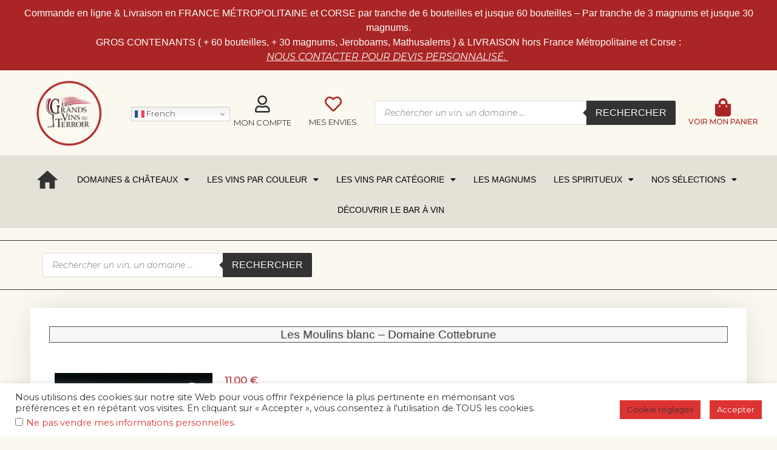

--- FILE ---
content_type: text/css
request_url: https://lesgrandsvinsduterroir.com/wp-content/uploads/elementor/css/post-14.css?ver=1764063309
body_size: 601
content:
.elementor-kit-14{--e-global-color-primary:#333333;--e-global-color-secondary:#AA2525;--e-global-color-text:#FFFFFF;--e-global-color-accent:#000000;--e-global-color-42932b4:#FBF8EF;--e-global-color-6292c9a:#E4E1D6;--e-global-typography-primary-font-family:"Montserrat";--e-global-typography-primary-font-size:18px;--e-global-typography-primary-font-weight:500;--e-global-typography-secondary-font-family:"Montserrat";--e-global-typography-secondary-font-size:15px;--e-global-typography-secondary-font-weight:400;--e-global-typography-text-font-family:"Lato";--e-global-typography-text-font-size:16px;--e-global-typography-text-font-weight:300;--e-global-typography-accent-font-family:"Lato";--e-global-typography-accent-font-size:14px;--e-global-typography-accent-font-weight:300;color:#333333;font-family:"Montserrat", Sans-serif;font-size:16px;font-weight:500;}.elementor-kit-14 button,.elementor-kit-14 input[type="button"],.elementor-kit-14 input[type="submit"],.elementor-kit-14 .elementor-button{background-color:var( --e-global-color-secondary );font-family:var( --e-global-typography-text-font-family ), Sans-serif;font-size:var( --e-global-typography-text-font-size );font-weight:var( --e-global-typography-text-font-weight );text-shadow:0px 0px 10px rgba(0,0,0,0.3);color:var( --e-global-color-text );border-radius:10px 10px 10px 10px;}.elementor-kit-14 e-page-transition{background-color:#FFBC7D;}.elementor-kit-14 p{margin-block-end:0px;}.elementor-kit-14 a{color:#AA2525;font-family:"Montserrat", Sans-serif;font-size:16px;font-weight:400;}.elementor-kit-14 h1{color:#333333;font-family:"Montserrat", Sans-serif;font-size:21px;font-weight:400;}.elementor-kit-14 h2{color:#333333;font-family:var( --e-global-typography-text-font-family ), Sans-serif;font-size:var( --e-global-typography-text-font-size );font-weight:var( --e-global-typography-text-font-weight );}.elementor-kit-14 h3{color:#333333;font-family:var( --e-global-typography-text-font-family ), Sans-serif;font-size:var( --e-global-typography-text-font-size );font-weight:var( --e-global-typography-text-font-weight );}.elementor-kit-14 h4{color:#333333;font-family:var( --e-global-typography-text-font-family ), Sans-serif;font-size:var( --e-global-typography-text-font-size );font-weight:var( --e-global-typography-text-font-weight );}.elementor-kit-14 h6{font-family:var( --e-global-typography-secondary-font-family ), Sans-serif;font-size:var( --e-global-typography-secondary-font-size );font-weight:var( --e-global-typography-secondary-font-weight );}.elementor-section.elementor-section-boxed > .elementor-container{max-width:1140px;}.e-con{--container-max-width:1140px;}.elementor-widget:not(:last-child){margin-block-end:20px;}.elementor-element{--widgets-spacing:20px 20px;--widgets-spacing-row:20px;--widgets-spacing-column:20px;}{}h1.entry-title{display:var(--page-title-display);}@media(max-width:1024px){.elementor-kit-14 h2{font-size:var( --e-global-typography-text-font-size );}.elementor-kit-14 h3{font-size:var( --e-global-typography-text-font-size );}.elementor-kit-14 h4{font-size:var( --e-global-typography-text-font-size );}.elementor-kit-14 h6{font-size:var( --e-global-typography-secondary-font-size );}.elementor-kit-14 button,.elementor-kit-14 input[type="button"],.elementor-kit-14 input[type="submit"],.elementor-kit-14 .elementor-button{font-size:var( --e-global-typography-text-font-size );}.elementor-section.elementor-section-boxed > .elementor-container{max-width:1024px;}.e-con{--container-max-width:1024px;}}@media(max-width:767px){.elementor-kit-14 h2{font-size:var( --e-global-typography-text-font-size );}.elementor-kit-14 h3{font-size:var( --e-global-typography-text-font-size );}.elementor-kit-14 h4{font-size:var( --e-global-typography-text-font-size );}.elementor-kit-14 h6{font-size:var( --e-global-typography-secondary-font-size );}.elementor-kit-14 button,.elementor-kit-14 input[type="button"],.elementor-kit-14 input[type="submit"],.elementor-kit-14 .elementor-button{font-size:var( --e-global-typography-text-font-size );}.elementor-section.elementor-section-boxed > .elementor-container{max-width:767px;}.e-con{--container-max-width:767px;}}

--- FILE ---
content_type: text/css
request_url: https://lesgrandsvinsduterroir.com/wp-content/uploads/elementor/css/post-358.css?ver=1764063309
body_size: 2115
content:
.elementor-358 .elementor-element.elementor-element-afedb1e:not(.elementor-motion-effects-element-type-background), .elementor-358 .elementor-element.elementor-element-afedb1e > .elementor-motion-effects-container > .elementor-motion-effects-layer{background-color:var( --e-global-color-secondary );}.elementor-358 .elementor-element.elementor-element-afedb1e{transition:background 0.3s, border 0.3s, border-radius 0.3s, box-shadow 0.3s;}.elementor-358 .elementor-element.elementor-element-afedb1e > .elementor-background-overlay{transition:background 0.3s, border-radius 0.3s, opacity 0.3s;}.elementor-widget-text-editor{font-family:var( --e-global-typography-text-font-family ), Sans-serif;font-size:var( --e-global-typography-text-font-size );font-weight:var( --e-global-typography-text-font-weight );color:var( --e-global-color-text );}.elementor-widget-text-editor.elementor-drop-cap-view-stacked .elementor-drop-cap{background-color:var( --e-global-color-primary );}.elementor-widget-text-editor.elementor-drop-cap-view-framed .elementor-drop-cap, .elementor-widget-text-editor.elementor-drop-cap-view-default .elementor-drop-cap{color:var( --e-global-color-primary );border-color:var( --e-global-color-primary );}.elementor-358 .elementor-element.elementor-element-c7feb56 > .elementor-widget-container{--e-transform-rotateZ:0deg;}.elementor-358 .elementor-element.elementor-element-c7feb56{text-align:center;font-family:"Lato", Sans-serif;font-size:16px;font-weight:300;}.elementor-358 .elementor-element.elementor-element-6d5f13e{padding:0px 20px 0px 20px;}.elementor-bc-flex-widget .elementor-358 .elementor-element.elementor-element-bdb5213.elementor-column .elementor-widget-wrap{align-items:center;}.elementor-358 .elementor-element.elementor-element-bdb5213.elementor-column.elementor-element[data-element_type="column"] > .elementor-widget-wrap.elementor-element-populated{align-content:center;align-items:center;}.elementor-widget-image .widget-image-caption{color:var( --e-global-color-text );font-family:var( --e-global-typography-text-font-family ), Sans-serif;font-size:var( --e-global-typography-text-font-size );font-weight:var( --e-global-typography-text-font-weight );}.elementor-358 .elementor-element.elementor-element-d4bb240 img{width:72%;}.elementor-bc-flex-widget .elementor-358 .elementor-element.elementor-element-1684b39.elementor-column .elementor-widget-wrap{align-items:center;}.elementor-358 .elementor-element.elementor-element-1684b39.elementor-column.elementor-element[data-element_type="column"] > .elementor-widget-wrap.elementor-element-populated{align-content:center;align-items:center;}.elementor-358 .elementor-element.elementor-element-1684b39 > .elementor-element-populated{margin:30px 0px 30px 0px;--e-column-margin-right:0px;--e-column-margin-left:0px;padding:0px 0px 0px 0px;}.elementor-bc-flex-widget .elementor-358 .elementor-element.elementor-element-118f5d7.elementor-column .elementor-widget-wrap{align-items:center;}.elementor-358 .elementor-element.elementor-element-118f5d7.elementor-column.elementor-element[data-element_type="column"] > .elementor-widget-wrap.elementor-element-populated{align-content:center;align-items:center;}.elementor-358 .elementor-element.elementor-element-118f5d7 > .elementor-element-populated{margin:5px 0px 0px 0px;--e-column-margin-right:0px;--e-column-margin-left:0px;}.elementor-358 .elementor-element.elementor-element-0aa61c6 > .elementor-widget-container{margin:0px 0px 0px 0px;}.elementor-bc-flex-widget .elementor-358 .elementor-element.elementor-element-9808fd8.elementor-column .elementor-widget-wrap{align-items:center;}.elementor-358 .elementor-element.elementor-element-9808fd8.elementor-column.elementor-element[data-element_type="column"] > .elementor-widget-wrap.elementor-element-populated{align-content:center;align-items:center;}.elementor-358 .elementor-element.elementor-element-9808fd8 > .elementor-element-populated{padding:0px 0px 0px 0px;}.elementor-widget-icon.elementor-view-stacked .elementor-icon{background-color:var( --e-global-color-primary );}.elementor-widget-icon.elementor-view-framed .elementor-icon, .elementor-widget-icon.elementor-view-default .elementor-icon{color:var( --e-global-color-primary );border-color:var( --e-global-color-primary );}.elementor-widget-icon.elementor-view-framed .elementor-icon, .elementor-widget-icon.elementor-view-default .elementor-icon svg{fill:var( --e-global-color-primary );}.elementor-358 .elementor-element.elementor-element-f0b94e4 .elementor-icon-wrapper{text-align:center;}.elementor-358 .elementor-element.elementor-element-f0b94e4.elementor-view-stacked .elementor-icon{background-color:var( --e-global-color-primary );}.elementor-358 .elementor-element.elementor-element-f0b94e4.elementor-view-framed .elementor-icon, .elementor-358 .elementor-element.elementor-element-f0b94e4.elementor-view-default .elementor-icon{color:var( --e-global-color-primary );border-color:var( --e-global-color-primary );}.elementor-358 .elementor-element.elementor-element-f0b94e4.elementor-view-framed .elementor-icon, .elementor-358 .elementor-element.elementor-element-f0b94e4.elementor-view-default .elementor-icon svg{fill:var( --e-global-color-primary );}.elementor-358 .elementor-element.elementor-element-f0b94e4.elementor-view-stacked .elementor-icon:hover{background-color:var( --e-global-color-secondary );}.elementor-358 .elementor-element.elementor-element-f0b94e4.elementor-view-framed .elementor-icon:hover, .elementor-358 .elementor-element.elementor-element-f0b94e4.elementor-view-default .elementor-icon:hover{color:var( --e-global-color-secondary );border-color:var( --e-global-color-secondary );}.elementor-358 .elementor-element.elementor-element-f0b94e4.elementor-view-framed .elementor-icon:hover, .elementor-358 .elementor-element.elementor-element-f0b94e4.elementor-view-default .elementor-icon:hover svg{fill:var( --e-global-color-secondary );}.elementor-358 .elementor-element.elementor-element-f0b94e4 .elementor-icon{font-size:28px;}.elementor-358 .elementor-element.elementor-element-f0b94e4 .elementor-icon svg{height:28px;}.elementor-358 .elementor-element.elementor-element-1a5f7ee > .elementor-widget-container{margin:-20px 0px 0px 0px;}.elementor-358 .elementor-element.elementor-element-1a5f7ee{text-align:center;font-family:"Montserrat", Sans-serif;font-size:13px;font-weight:400;color:var( --e-global-color-primary );}.elementor-bc-flex-widget .elementor-358 .elementor-element.elementor-element-0cb5ddc.elementor-column .elementor-widget-wrap{align-items:center;}.elementor-358 .elementor-element.elementor-element-0cb5ddc.elementor-column.elementor-element[data-element_type="column"] > .elementor-widget-wrap.elementor-element-populated{align-content:center;align-items:center;}.elementor-358 .elementor-element.elementor-element-ad25e57 .elementor-icon-wrapper{text-align:center;}.elementor-358 .elementor-element.elementor-element-ad25e57.elementor-view-stacked .elementor-icon{background-color:var( --e-global-color-secondary );}.elementor-358 .elementor-element.elementor-element-ad25e57.elementor-view-framed .elementor-icon, .elementor-358 .elementor-element.elementor-element-ad25e57.elementor-view-default .elementor-icon{color:var( --e-global-color-secondary );border-color:var( --e-global-color-secondary );}.elementor-358 .elementor-element.elementor-element-ad25e57.elementor-view-framed .elementor-icon, .elementor-358 .elementor-element.elementor-element-ad25e57.elementor-view-default .elementor-icon svg{fill:var( --e-global-color-secondary );}.elementor-358 .elementor-element.elementor-element-ad25e57.elementor-view-stacked .elementor-icon:hover{background-color:var( --e-global-color-primary );}.elementor-358 .elementor-element.elementor-element-ad25e57.elementor-view-framed .elementor-icon:hover, .elementor-358 .elementor-element.elementor-element-ad25e57.elementor-view-default .elementor-icon:hover{color:var( --e-global-color-primary );border-color:var( --e-global-color-primary );}.elementor-358 .elementor-element.elementor-element-ad25e57.elementor-view-framed .elementor-icon:hover, .elementor-358 .elementor-element.elementor-element-ad25e57.elementor-view-default .elementor-icon:hover svg{fill:var( --e-global-color-primary );}.elementor-358 .elementor-element.elementor-element-ad25e57 .elementor-icon{font-size:28px;}.elementor-358 .elementor-element.elementor-element-ad25e57 .elementor-icon svg{height:28px;}.elementor-358 .elementor-element.elementor-element-484897d > .elementor-widget-container{margin:-21px 0px 0px 0px;}.elementor-358 .elementor-element.elementor-element-484897d{text-align:center;font-family:"Montserrat", Sans-serif;font-size:13px;font-weight:400;color:var( --e-global-color-primary );}.elementor-bc-flex-widget .elementor-358 .elementor-element.elementor-element-584d0b0.elementor-column .elementor-widget-wrap{align-items:center;}.elementor-358 .elementor-element.elementor-element-584d0b0.elementor-column.elementor-element[data-element_type="column"] > .elementor-widget-wrap.elementor-element-populated{align-content:center;align-items:center;}.elementor-358 .elementor-element.elementor-element-584d0b0 > .elementor-element-populated{margin:0px 0px 0px 0px;--e-column-margin-right:0px;--e-column-margin-left:0px;}.elementor-358 .elementor-element.elementor-element-72861b2 > .elementor-widget-container{margin:0px 0px 0px 0px;padding:0px 0px 0px 0px;}.elementor-bc-flex-widget .elementor-358 .elementor-element.elementor-element-de14a07.elementor-column .elementor-widget-wrap{align-items:center;}.elementor-358 .elementor-element.elementor-element-de14a07.elementor-column.elementor-element[data-element_type="column"] > .elementor-widget-wrap.elementor-element-populated{align-content:center;align-items:center;}.elementor-358 .elementor-element.elementor-element-de14a07 > .elementor-element-populated{padding:0px 0px 0px 0px;}.elementor-widget-icon-box.elementor-view-stacked .elementor-icon{background-color:var( --e-global-color-primary );}.elementor-widget-icon-box.elementor-view-framed .elementor-icon, .elementor-widget-icon-box.elementor-view-default .elementor-icon{fill:var( --e-global-color-primary );color:var( --e-global-color-primary );border-color:var( --e-global-color-primary );}.elementor-widget-icon-box .elementor-icon-box-title, .elementor-widget-icon-box .elementor-icon-box-title a{font-family:var( --e-global-typography-primary-font-family ), Sans-serif;font-size:var( --e-global-typography-primary-font-size );font-weight:var( --e-global-typography-primary-font-weight );}.elementor-widget-icon-box .elementor-icon-box-title{color:var( --e-global-color-primary );}.elementor-widget-icon-box:has(:hover) .elementor-icon-box-title,
					 .elementor-widget-icon-box:has(:focus) .elementor-icon-box-title{color:var( --e-global-color-primary );}.elementor-widget-icon-box .elementor-icon-box-description{font-family:var( --e-global-typography-text-font-family ), Sans-serif;font-size:var( --e-global-typography-text-font-size );font-weight:var( --e-global-typography-text-font-weight );color:var( --e-global-color-text );}.elementor-358 .elementor-element.elementor-element-f116f48 .elementor-icon-box-wrapper{text-align:center;}.elementor-358 .elementor-element.elementor-element-f116f48{--icon-box-icon-margin:0px;}.elementor-358 .elementor-element.elementor-element-f116f48.elementor-view-stacked .elementor-icon{background-color:var( --e-global-color-secondary );}.elementor-358 .elementor-element.elementor-element-f116f48.elementor-view-framed .elementor-icon, .elementor-358 .elementor-element.elementor-element-f116f48.elementor-view-default .elementor-icon{fill:var( --e-global-color-secondary );color:var( --e-global-color-secondary );border-color:var( --e-global-color-secondary );}.elementor-358 .elementor-element.elementor-element-f116f48 .elementor-icon{font-size:30px;}.elementor-358 .elementor-element.elementor-element-f116f48 .elementor-icon-box-title, .elementor-358 .elementor-element.elementor-element-f116f48 .elementor-icon-box-title a{font-family:"Montserrat", Sans-serif;font-size:12px;font-weight:500;}.elementor-358 .elementor-element.elementor-element-f116f48 .elementor-icon-box-title{color:var( --e-global-color-secondary );}.elementor-358 .elementor-element.elementor-element-c760453:not(.elementor-motion-effects-element-type-background), .elementor-358 .elementor-element.elementor-element-c760453 > .elementor-motion-effects-container > .elementor-motion-effects-layer{background-color:var( --e-global-color-6292c9a );}.elementor-358 .elementor-element.elementor-element-c760453{transition:background 0.3s, border 0.3s, border-radius 0.3s, box-shadow 0.3s;margin-top:0px;margin-bottom:0px;padding:0px 0px 0px 0px;}.elementor-358 .elementor-element.elementor-element-c760453 > .elementor-background-overlay{transition:background 0.3s, border-radius 0.3s, opacity 0.3s;}.elementor-widget-nav-menu .elementor-nav-menu .elementor-item{font-family:var( --e-global-typography-primary-font-family ), Sans-serif;font-size:var( --e-global-typography-primary-font-size );font-weight:var( --e-global-typography-primary-font-weight );}.elementor-widget-nav-menu .elementor-nav-menu--main .elementor-item{color:var( --e-global-color-text );fill:var( --e-global-color-text );}.elementor-widget-nav-menu .elementor-nav-menu--main .elementor-item:hover,
					.elementor-widget-nav-menu .elementor-nav-menu--main .elementor-item.elementor-item-active,
					.elementor-widget-nav-menu .elementor-nav-menu--main .elementor-item.highlighted,
					.elementor-widget-nav-menu .elementor-nav-menu--main .elementor-item:focus{color:var( --e-global-color-accent );fill:var( --e-global-color-accent );}.elementor-widget-nav-menu .elementor-nav-menu--main:not(.e--pointer-framed) .elementor-item:before,
					.elementor-widget-nav-menu .elementor-nav-menu--main:not(.e--pointer-framed) .elementor-item:after{background-color:var( --e-global-color-accent );}.elementor-widget-nav-menu .e--pointer-framed .elementor-item:before,
					.elementor-widget-nav-menu .e--pointer-framed .elementor-item:after{border-color:var( --e-global-color-accent );}.elementor-widget-nav-menu{--e-nav-menu-divider-color:var( --e-global-color-text );}.elementor-widget-nav-menu .elementor-nav-menu--dropdown .elementor-item, .elementor-widget-nav-menu .elementor-nav-menu--dropdown  .elementor-sub-item{font-family:var( --e-global-typography-accent-font-family ), Sans-serif;font-size:var( --e-global-typography-accent-font-size );font-weight:var( --e-global-typography-accent-font-weight );}.elementor-358 .elementor-element.elementor-element-6d68218 .elementor-menu-toggle{margin:0 auto;}.elementor-358 .elementor-element.elementor-element-6d68218 .elementor-nav-menu .elementor-item{font-family:var( --e-global-typography-accent-font-family ), Sans-serif;font-size:var( --e-global-typography-accent-font-size );font-weight:var( --e-global-typography-accent-font-weight );}.elementor-358 .elementor-element.elementor-element-6d68218 .elementor-nav-menu--main .elementor-item{color:#000000;fill:#000000;padding-left:7px;padding-right:7px;padding-top:10px;padding-bottom:10px;}.elementor-358 .elementor-element.elementor-element-6d68218 .elementor-nav-menu--main:not(.e--pointer-framed) .elementor-item:before,
					.elementor-358 .elementor-element.elementor-element-6d68218 .elementor-nav-menu--main:not(.e--pointer-framed) .elementor-item:after{background-color:var( --e-global-color-secondary );}.elementor-358 .elementor-element.elementor-element-6d68218 .e--pointer-framed .elementor-item:before,
					.elementor-358 .elementor-element.elementor-element-6d68218 .e--pointer-framed .elementor-item:after{border-color:var( --e-global-color-secondary );}.elementor-358 .elementor-element.elementor-element-6d68218 .elementor-nav-menu--main .elementor-item.elementor-item-active{color:var( --e-global-color-secondary );}.elementor-358 .elementor-element.elementor-element-6d68218 .e--pointer-framed .elementor-item:before{border-width:1px;}.elementor-358 .elementor-element.elementor-element-6d68218 .e--pointer-framed.e--animation-draw .elementor-item:before{border-width:0 0 1px 1px;}.elementor-358 .elementor-element.elementor-element-6d68218 .e--pointer-framed.e--animation-draw .elementor-item:after{border-width:1px 1px 0 0;}.elementor-358 .elementor-element.elementor-element-6d68218 .e--pointer-framed.e--animation-corners .elementor-item:before{border-width:1px 0 0 1px;}.elementor-358 .elementor-element.elementor-element-6d68218 .e--pointer-framed.e--animation-corners .elementor-item:after{border-width:0 1px 1px 0;}.elementor-358 .elementor-element.elementor-element-6d68218 .e--pointer-underline .elementor-item:after,
					 .elementor-358 .elementor-element.elementor-element-6d68218 .e--pointer-overline .elementor-item:before,
					 .elementor-358 .elementor-element.elementor-element-6d68218 .e--pointer-double-line .elementor-item:before,
					 .elementor-358 .elementor-element.elementor-element-6d68218 .e--pointer-double-line .elementor-item:after{height:1px;}.elementor-358 .elementor-element.elementor-element-6d68218{--e-nav-menu-horizontal-menu-item-margin:calc( 15px / 2 );}.elementor-358 .elementor-element.elementor-element-6d68218 .elementor-nav-menu--main:not(.elementor-nav-menu--layout-horizontal) .elementor-nav-menu > li:not(:last-child){margin-bottom:15px;}.elementor-358 .elementor-element.elementor-element-6d68218 .elementor-nav-menu--dropdown a, .elementor-358 .elementor-element.elementor-element-6d68218 .elementor-menu-toggle{color:var( --e-global-color-primary );fill:var( --e-global-color-primary );}.elementor-358 .elementor-element.elementor-element-6d68218 .elementor-nav-menu--dropdown{background-color:#E4E1D6;}.elementor-358 .elementor-element.elementor-element-6d68218 .elementor-nav-menu--dropdown a:hover,
					.elementor-358 .elementor-element.elementor-element-6d68218 .elementor-nav-menu--dropdown a:focus,
					.elementor-358 .elementor-element.elementor-element-6d68218 .elementor-nav-menu--dropdown a.elementor-item-active,
					.elementor-358 .elementor-element.elementor-element-6d68218 .elementor-nav-menu--dropdown a.highlighted,
					.elementor-358 .elementor-element.elementor-element-6d68218 .elementor-menu-toggle:hover,
					.elementor-358 .elementor-element.elementor-element-6d68218 .elementor-menu-toggle:focus{color:var( --e-global-color-primary );}.elementor-358 .elementor-element.elementor-element-6d68218 .elementor-nav-menu--dropdown a:hover,
					.elementor-358 .elementor-element.elementor-element-6d68218 .elementor-nav-menu--dropdown a:focus,
					.elementor-358 .elementor-element.elementor-element-6d68218 .elementor-nav-menu--dropdown a.elementor-item-active,
					.elementor-358 .elementor-element.elementor-element-6d68218 .elementor-nav-menu--dropdown a.highlighted{background-color:var( --e-global-color-42932b4 );}.elementor-358 .elementor-element.elementor-element-6d68218 .elementor-nav-menu--dropdown a.elementor-item-active{color:#FBF8EF;background-color:var( --e-global-color-primary );}.elementor-358 .elementor-element.elementor-element-6d68218 .elementor-nav-menu--dropdown .elementor-item, .elementor-358 .elementor-element.elementor-element-6d68218 .elementor-nav-menu--dropdown  .elementor-sub-item{font-family:var( --e-global-typography-accent-font-family ), Sans-serif;font-size:var( --e-global-typography-accent-font-size );font-weight:var( --e-global-typography-accent-font-weight );}.elementor-358 .elementor-element.elementor-element-6d68218 .elementor-nav-menu--dropdown a{padding-left:40px;padding-right:40px;padding-top:12px;padding-bottom:12px;}.elementor-358 .elementor-element.elementor-element-6d68218 .elementor-nav-menu--dropdown li:not(:last-child){border-style:solid;border-color:var( --e-global-color-secondary );}.elementor-358 .elementor-element.elementor-element-6d68218 .elementor-nav-menu--main > .elementor-nav-menu > li > .elementor-nav-menu--dropdown, .elementor-358 .elementor-element.elementor-element-6d68218 .elementor-nav-menu__container.elementor-nav-menu--dropdown{margin-top:3px !important;}.elementor-358 .elementor-element.elementor-element-6d68218 div.elementor-menu-toggle{color:var( --e-global-color-secondary );}.elementor-358 .elementor-element.elementor-element-6d68218 div.elementor-menu-toggle svg{fill:var( --e-global-color-secondary );}@media(max-width:1024px){.elementor-widget-text-editor{font-size:var( --e-global-typography-text-font-size );}.elementor-358 .elementor-element.elementor-element-c7feb56{font-size:16px;}.elementor-widget-image .widget-image-caption{font-size:var( --e-global-typography-text-font-size );}.elementor-358 .elementor-element.elementor-element-d4bb240 img{width:100%;}.elementor-widget-icon-box .elementor-icon-box-title, .elementor-widget-icon-box .elementor-icon-box-title a{font-size:var( --e-global-typography-primary-font-size );}.elementor-widget-icon-box .elementor-icon-box-description{font-size:var( --e-global-typography-text-font-size );}.elementor-widget-nav-menu .elementor-nav-menu .elementor-item{font-size:var( --e-global-typography-primary-font-size );}.elementor-widget-nav-menu .elementor-nav-menu--dropdown .elementor-item, .elementor-widget-nav-menu .elementor-nav-menu--dropdown  .elementor-sub-item{font-size:var( --e-global-typography-accent-font-size );}.elementor-358 .elementor-element.elementor-element-6d68218 > .elementor-widget-container{margin:0px 0px 0px 0px;padding:0px 0px 0px 0px;}.elementor-358 .elementor-element.elementor-element-6d68218 .elementor-nav-menu .elementor-item{font-size:var( --e-global-typography-accent-font-size );}.elementor-358 .elementor-element.elementor-element-6d68218 .elementor-nav-menu--dropdown .elementor-item, .elementor-358 .elementor-element.elementor-element-6d68218 .elementor-nav-menu--dropdown  .elementor-sub-item{font-size:var( --e-global-typography-accent-font-size );}.elementor-358 .elementor-element.elementor-element-6d68218 .elementor-nav-menu--dropdown a{padding-left:41px;padding-right:41px;padding-top:6px;padding-bottom:6px;}.elementor-358 .elementor-element.elementor-element-6d68218 .elementor-nav-menu--main > .elementor-nav-menu > li > .elementor-nav-menu--dropdown, .elementor-358 .elementor-element.elementor-element-6d68218 .elementor-nav-menu__container.elementor-nav-menu--dropdown{margin-top:-50px !important;}}@media(max-width:767px){.elementor-widget-text-editor{font-size:var( --e-global-typography-text-font-size );}.elementor-358 .elementor-element.elementor-element-c7feb56{font-size:14px;}.elementor-358 .elementor-element.elementor-element-6d5f13e{margin-top:0px;margin-bottom:0px;padding:0px 0px 0px 0px;}.elementor-widget-image .widget-image-caption{font-size:var( --e-global-typography-text-font-size );}.elementor-358 .elementor-element.elementor-element-d4bb240 img{width:30%;}.elementor-358 .elementor-element.elementor-element-4884212{margin-top:-50px;margin-bottom:0px;}.elementor-358 .elementor-element.elementor-element-0aa61c6 > .elementor-widget-container{padding:0px 0px 0px 100px;}.elementor-358 .elementor-element.elementor-element-9808fd8{width:50%;}.elementor-358 .elementor-element.elementor-element-0cb5ddc{width:50%;}.elementor-358 .elementor-element.elementor-element-de14a07{width:100%;}.elementor-widget-icon-box .elementor-icon-box-title, .elementor-widget-icon-box .elementor-icon-box-title a{font-size:var( --e-global-typography-primary-font-size );}.elementor-widget-icon-box .elementor-icon-box-description{font-size:var( --e-global-typography-text-font-size );}.elementor-358 .elementor-element.elementor-element-c760453{margin-top:0px;margin-bottom:0px;padding:10px 0px 10px 0px;}.elementor-widget-nav-menu .elementor-nav-menu .elementor-item{font-size:var( --e-global-typography-primary-font-size );}.elementor-widget-nav-menu .elementor-nav-menu--dropdown .elementor-item, .elementor-widget-nav-menu .elementor-nav-menu--dropdown  .elementor-sub-item{font-size:var( --e-global-typography-accent-font-size );}.elementor-358 .elementor-element.elementor-element-6d68218 .elementor-nav-menu .elementor-item{font-size:var( --e-global-typography-accent-font-size );}.elementor-358 .elementor-element.elementor-element-6d68218 .elementor-nav-menu--dropdown .elementor-item, .elementor-358 .elementor-element.elementor-element-6d68218 .elementor-nav-menu--dropdown  .elementor-sub-item{font-size:var( --e-global-typography-accent-font-size );}}@media(min-width:768px){.elementor-358 .elementor-element.elementor-element-bdb5213{width:15%;}.elementor-358 .elementor-element.elementor-element-1684b39{width:85%;}.elementor-358 .elementor-element.elementor-element-118f5d7{width:16%;}.elementor-358 .elementor-element.elementor-element-9808fd8{width:11%;}.elementor-358 .elementor-element.elementor-element-0cb5ddc{width:11%;}.elementor-358 .elementor-element.elementor-element-584d0b0{width:49%;}.elementor-358 .elementor-element.elementor-element-de14a07{width:12.996%;}}@media(max-width:1024px) and (min-width:768px){.elementor-358 .elementor-element.elementor-element-bdb5213{width:25%;}.elementor-358 .elementor-element.elementor-element-1684b39{width:75%;}.elementor-358 .elementor-element.elementor-element-118f5d7{width:25%;}.elementor-358 .elementor-element.elementor-element-9808fd8{width:25%;}.elementor-358 .elementor-element.elementor-element-0cb5ddc{width:25%;}.elementor-358 .elementor-element.elementor-element-584d0b0{width:79%;}.elementor-358 .elementor-element.elementor-element-de14a07{width:30%;}}

--- FILE ---
content_type: text/css
request_url: https://lesgrandsvinsduterroir.com/wp-content/uploads/elementor/css/post-1833.css?ver=1764063310
body_size: 1784
content:
.elementor-1833 .elementor-element.elementor-element-bf4cd16:not(.elementor-motion-effects-element-type-background), .elementor-1833 .elementor-element.elementor-element-bf4cd16 > .elementor-motion-effects-container > .elementor-motion-effects-layer{background-color:var( --e-global-color-42932b4 );}.elementor-1833 .elementor-element.elementor-element-bf4cd16{border-style:solid;border-width:1px 0px 0px 0px;border-color:var( --e-global-color-secondary );transition:background 0.3s, border 0.3s, border-radius 0.3s, box-shadow 0.3s;padding:40px 40px 40px 40px;}.elementor-1833 .elementor-element.elementor-element-bf4cd16 > .elementor-background-overlay{transition:background 0.3s, border-radius 0.3s, opacity 0.3s;}.elementor-bc-flex-widget .elementor-1833 .elementor-element.elementor-element-0ff172d.elementor-column .elementor-widget-wrap{align-items:flex-start;}.elementor-1833 .elementor-element.elementor-element-0ff172d.elementor-column.elementor-element[data-element_type="column"] > .elementor-widget-wrap.elementor-element-populated{align-content:flex-start;align-items:flex-start;}.elementor-1833 .elementor-element.elementor-element-0ff172d > .elementor-element-populated{transition:background 0.3s, border 0.3s, border-radius 0.3s, box-shadow 0.3s;padding:15px 20px 0px 0px;}.elementor-1833 .elementor-element.elementor-element-0ff172d > .elementor-element-populated > .elementor-background-overlay{transition:background 0.3s, border-radius 0.3s, opacity 0.3s;}.elementor-widget-text-editor{font-family:var( --e-global-typography-text-font-family ), Sans-serif;font-size:var( --e-global-typography-text-font-size );font-weight:var( --e-global-typography-text-font-weight );color:var( --e-global-color-text );}.elementor-widget-text-editor.elementor-drop-cap-view-stacked .elementor-drop-cap{background-color:var( --e-global-color-primary );}.elementor-widget-text-editor.elementor-drop-cap-view-framed .elementor-drop-cap, .elementor-widget-text-editor.elementor-drop-cap-view-default .elementor-drop-cap{color:var( --e-global-color-primary );border-color:var( --e-global-color-primary );}.elementor-1833 .elementor-element.elementor-element-ea1261a > .elementor-widget-container{background-color:var( --e-global-color-6292c9a );margin:-20px 0px 0px 0px;padding:10px 10px 10px 10px;}.elementor-1833 .elementor-element.elementor-element-ea1261a{text-align:center;font-family:"Montserrat", Sans-serif;font-size:17px;font-weight:500;color:var( --e-global-color-primary );}.elementor-bc-flex-widget .elementor-1833 .elementor-element.elementor-element-3e06c51.elementor-column .elementor-widget-wrap{align-items:center;}.elementor-1833 .elementor-element.elementor-element-3e06c51.elementor-column.elementor-element[data-element_type="column"] > .elementor-widget-wrap.elementor-element-populated{align-content:center;align-items:center;}.elementor-1833 .elementor-element.elementor-element-3e06c51 > .elementor-element-populated{border-style:solid;border-width:0px 0px 0px 1px;border-color:var( --e-global-color-text );padding:10px 10px 10px 10px;}.elementor-1833 .elementor-element.elementor-element-a161853{text-align:center;font-family:"Montserrat", Sans-serif;font-size:16px;font-weight:400;color:var( --e-global-color-accent );}.elementor-1833 .elementor-element.elementor-element-c8f294d > .elementor-widget-container{padding:5px 5px 5px 5px;}.elementor-bc-flex-widget .elementor-1833 .elementor-element.elementor-element-2a46b76.elementor-column .elementor-widget-wrap{align-items:flex-start;}.elementor-1833 .elementor-element.elementor-element-2a46b76.elementor-column.elementor-element[data-element_type="column"] > .elementor-widget-wrap.elementor-element-populated{align-content:flex-start;align-items:flex-start;}.elementor-1833 .elementor-element.elementor-element-2a46b76 > .elementor-element-populated{border-style:solid;border-width:0px 0px 0px 1px;border-color:var( --e-global-color-text );}.elementor-1833 .elementor-element.elementor-element-3ee1edb{text-align:center;font-family:"Montserrat", Sans-serif;font-size:16px;font-weight:500;color:var( --e-global-color-primary );}.elementor-widget-eael-simple-menu .eael-simple-menu >li > a, .eael-simple-menu-container .eael-simple-menu-toggle-text{font-family:var( --e-global-typography-primary-font-family ), Sans-serif;font-size:var( --e-global-typography-primary-font-size );font-weight:var( --e-global-typography-primary-font-weight );}.elementor-widget-eael-simple-menu .eael-simple-menu li ul li > a{font-family:var( --e-global-typography-primary-font-family ), Sans-serif;font-size:var( --e-global-typography-primary-font-size );font-weight:var( --e-global-typography-primary-font-weight );}.elementor-1833 .elementor-element.elementor-element-1920e79 > .elementor-widget-container{background-color:var( --e-global-color-6292c9a );}.elementor-1833 .elementor-element.elementor-element-1920e79 .eael-simple-menu-container{background-color:var( --e-global-color-6292c9a );box-shadow:9px 9px 8px 7px rgba(0, 0, 0, 0.35);}.elementor-1833 .elementor-element.elementor-element-1920e79 .eael-simple-menu-container .eael-simple-menu.eael-simple-menu-horizontal{background-color:var( --e-global-color-6292c9a );}.elementor-1833 .elementor-element.elementor-element-1920e79 .eael-simple-menu-container, .elementor-1833 .elementor-element.elementor-element-1920e79 .eael-simple-menu-container .eael-simple-menu-toggle, .elementor-1833 .elementor-element.elementor-element-1920e79 .eael-simple-menu.eael-simple-menu-horizontal.eael-simple-menu-responsive{border-style:solid;border-color:var( --e-global-color-primary );}.elementor-1833 .elementor-element.elementor-element-1920e79 .eael-simple-menu >li > a, .eael-simple-menu-container .eael-simple-menu-toggle-text{font-family:"Lato", Sans-serif;font-size:14px;font-weight:500;}.elementor-1833 .elementor-element.elementor-element-1920e79 .eael-simple-menu li > a{color:var( --e-global-color-primary );background-color:var( --e-global-color-42932b4 );}.elementor-1833 .elementor-element.elementor-element-1920e79 .eael-simple-menu li > a > span svg{fill:var( --e-global-color-primary );}.elementor-1833 .elementor-element.elementor-element-1920e79 .eael-simple-menu-toggle-text{color:var( --e-global-color-primary );}.elementor-1833 .elementor-element.elementor-element-1920e79 .eael-simple-menu li a span, .elementor-1833 .elementor-element.elementor-element-1920e79 .eael-simple-menu li span.eael-simple-menu-indicator{font-size:14px;}.elementor-1833 .elementor-element.elementor-element-1920e79 .eael-simple-menu li a span, .elementor-1833 .elementor-element.elementor-element-1920e79 .eael-simple-menu li span.eael-simple-menu-indicator i{font-size:14px;}.elementor-1833 .elementor-element.elementor-element-1920e79 .eael-simple-menu li span.eael-simple-menu-indicator svg{width:14px;height:14px;line-height:14px;}.elementor-1833 .elementor-element.elementor-element-1920e79 .eael-simple-menu li span svg{width:14px;height:14px;line-height:14px;}.elementor-1833 .elementor-element.elementor-element-1920e79 .eael-simple-menu li:hover > a{color:var( --e-global-color-text );background-color:var( --e-global-color-secondary );}.elementor-1833 .elementor-element.elementor-element-1920e79 .eael-simple-menu li:hover > a > span svg{fill:var( --e-global-color-text );}.elementor-1833 .elementor-element.elementor-element-1920e79 .eael-simple-menu li .eael-simple-menu-indicator:hover:before{color:#f44336;}.elementor-1833 .elementor-element.elementor-element-1920e79 .eael-simple-menu li .eael-simple-menu-indicator:hover i{color:#f44336;}.elementor-1833 .elementor-element.elementor-element-1920e79 .eael-simple-menu li .eael-simple-menu-indicator:hover svg{fill:#f44336;}.elementor-1833 .elementor-element.elementor-element-1920e79 .eael-simple-menu li .eael-simple-menu-indicator:hover{background-color:#ffffff;border-color:#f44336;}.elementor-1833 .elementor-element.elementor-element-1920e79 .eael-simple-menu li .eael-simple-menu-indicator.eael-simple-menu-indicator-open:before{color:#f44336 !important;}.elementor-1833 .elementor-element.elementor-element-1920e79 .eael-simple-menu li .eael-simple-menu-indicator.eael-simple-menu-indicator-open svg{fill:#f44336 !important;}.elementor-1833 .elementor-element.elementor-element-1920e79 .eael-simple-menu li .eael-simple-menu-indicator.eael-simple-menu-indicator-open i{color:#f44336 !important;}.elementor-1833 .elementor-element.elementor-element-1920e79 .eael-simple-menu li .eael-simple-menu-indicator.eael-simple-menu-indicator-open{background-color:#ffffff !important;border-color:#f44336 !important;}.elementor-1833 .elementor-element.elementor-element-1920e79 .eael-simple-menu-container .eael-simple-menu-toggle{background-color:#000000;}.elementor-1833 .elementor-element.elementor-element-1920e79 .eael-simple-menu-container .eael-simple-menu-toggle i{color:#ffffff;}.elementor-1833 .elementor-element.elementor-element-1920e79 .eael-simple-menu-container .eael-simple-menu-toggle svg{fill:#ffffff;}.elementor-1833 .elementor-element.elementor-element-1920e79 .eael-simple-menu.eael-simple-menu-horizontal li ul li a{padding-left:20px;padding-right:20px;}.elementor-1833 .elementor-element.elementor-element-1920e79 .eael-simple-menu.eael-simple-menu-horizontal li ul li > a{border-bottom:1px solid #f2f2f2;}.elementor-1833 .elementor-element.elementor-element-1920e79 .eael-simple-menu.eael-simple-menu-vertical li ul li > a{border-bottom:1px solid #f2f2f2;}.elementor-1833 .elementor-element.elementor-element-1920e79 .eael-simple-menu li ul li > a{font-family:"Montserrat", Sans-serif;font-size:18px;font-weight:500;}.elementor-1833 .elementor-element.elementor-element-1920e79 .eael-simple-menu li ul li a span{font-size:10px;}.elementor-1833 .elementor-element.elementor-element-1920e79 .eael-simple-menu li ul li span.eael-simple-menu-indicator{font-size:10px;}.elementor-1833 .elementor-element.elementor-element-1920e79 .eael-simple-menu li ul li span.eael-simple-menu-indicator i{font-size:10px;}.elementor-1833 .elementor-element.elementor-element-1920e79 .eael-simple-menu li ul li .eael-simple-menu-indicator svg{width:10px;height:10px;line-height:10px;}.elementor-1833 .elementor-element.elementor-element-1920e79 .eael-simple-menu li ul li:hover > a{color:var( --e-global-color-secondary );background-color:var( --e-global-color-42932b4 );}.elementor-1833 .elementor-element.elementor-element-1920e79 .eael-simple-menu li ul li.current-menu-item > a.eael-item-active{color:var( --e-global-color-secondary );background-color:var( --e-global-color-42932b4 );}.elementor-1833 .elementor-element.elementor-element-1920e79 .eael-simple-menu li ul li.current-menu-ancestor > a.eael-item-active{color:var( --e-global-color-secondary );background-color:var( --e-global-color-42932b4 );}.elementor-1833 .elementor-element.elementor-element-1920e79 .eael-simple-menu li ul li .eael-simple-menu-indicator:hover:before{color:#f44336 !important;}.elementor-1833 .elementor-element.elementor-element-1920e79 .eael-simple-menu li ul li .eael-simple-menu-indicator.eael-simple-menu-indicator-open:before{color:#f44336 !important;}.elementor-1833 .elementor-element.elementor-element-1920e79 .eael-simple-menu li ul li .eael-simple-menu-indicator:hover{background-color:#ffffff !important;border-color:#f44336 !important;}.elementor-1833 .elementor-element.elementor-element-1920e79 .eael-simple-menu li ul li .eael-simple-menu-indicator.eael-simple-menu-indicator-open{background-color:#ffffff !important;border-color:#f44336 !important;}.elementor-1833 .elementor-element.elementor-element-ba4a8c0{border-style:solid;border-color:var( --e-global-color-secondary );transition:background 0.3s, border 0.3s, border-radius 0.3s, box-shadow 0.3s;margin-top:0px;margin-bottom:0px;padding:0px 5px 0px 5px;}.elementor-1833 .elementor-element.elementor-element-ba4a8c0 > .elementor-background-overlay{transition:background 0.3s, border-radius 0.3s, opacity 0.3s;}.elementor-1833 .elementor-element.elementor-element-ec91adb > .elementor-widget-container{background-color:var( --e-global-color-6292c9a );margin:-20px 0px 0px 0px;padding:10px 10px 10px 10px;}.elementor-1833 .elementor-element.elementor-element-ec91adb{text-align:center;font-family:"Montserrat", Sans-serif;font-size:17px;font-weight:500;color:var( --e-global-color-primary );}.elementor-1833 .elementor-element.elementor-element-9fecdcd > .elementor-element-populated{margin:10px 0px 0px 0px;--e-column-margin-right:0px;--e-column-margin-left:0px;}.elementor-1833 .elementor-element.elementor-element-d4dad2a:not(.elementor-motion-effects-element-type-background), .elementor-1833 .elementor-element.elementor-element-d4dad2a > .elementor-motion-effects-container > .elementor-motion-effects-layer{background-image:url("https://lesgrandsvinsduterroir.com/wp-content/uploads/2021/06/20180710_104303.jpg");background-position:top center;background-repeat:no-repeat;background-size:cover;}.elementor-1833 .elementor-element.elementor-element-d4dad2a > .elementor-background-overlay{background-color:var( --e-global-color-primary );opacity:0.49;transition:background 0.3s, border-radius 0.3s, opacity 0.3s;}.elementor-1833 .elementor-element.elementor-element-d4dad2a > .elementor-container{min-height:389px;}.elementor-1833 .elementor-element.elementor-element-d4dad2a{transition:background 0.3s, border 0.3s, border-radius 0.3s, box-shadow 0.3s;}.elementor-1833 .elementor-element.elementor-element-3576d26:not(.elementor-motion-effects-element-type-background), .elementor-1833 .elementor-element.elementor-element-3576d26 > .elementor-motion-effects-container > .elementor-motion-effects-layer{background-color:var( --e-global-color-primary );}.elementor-1833 .elementor-element.elementor-element-3576d26{transition:background 0.3s, border 0.3s, border-radius 0.3s, box-shadow 0.3s;}.elementor-1833 .elementor-element.elementor-element-3576d26 > .elementor-background-overlay{transition:background 0.3s, border-radius 0.3s, opacity 0.3s;}.elementor-widget-copyright .hfe-copyright-wrapper a, .elementor-widget-copyright .hfe-copyright-wrapper{color:var( --e-global-color-text );}.elementor-widget-copyright .hfe-copyright-wrapper, .elementor-widget-copyright .hfe-copyright-wrapper a{font-family:var( --e-global-typography-text-font-family ), Sans-serif;font-size:var( --e-global-typography-text-font-size );font-weight:var( --e-global-typography-text-font-weight );}.elementor-1833 .elementor-element.elementor-element-e676fd1 .hfe-copyright-wrapper{text-align:center;}.elementor-1833 .elementor-element.elementor-element-e676fd1 .hfe-copyright-wrapper a, .elementor-1833 .elementor-element.elementor-element-e676fd1 .hfe-copyright-wrapper{color:var( --e-global-color-42932b4 );}.elementor-1833 .elementor-element.elementor-element-e676fd1 .hfe-copyright-wrapper, .elementor-1833 .elementor-element.elementor-element-e676fd1 .hfe-copyright-wrapper a{font-family:"Montserrat", Sans-serif;font-size:16px;font-weight:500;}@media(min-width:768px){.elementor-1833 .elementor-element.elementor-element-0ff172d{width:25%;}.elementor-1833 .elementor-element.elementor-element-3e06c51{width:49.555%;}.elementor-1833 .elementor-element.elementor-element-2a46b76{width:25%;}.elementor-1833 .elementor-element.elementor-element-20baaa1{width:40%;}.elementor-1833 .elementor-element.elementor-element-9fecdcd{width:60%;}}@media(max-width:1024px) and (min-width:768px){.elementor-1833 .elementor-element.elementor-element-3e06c51{width:50%;}}@media(min-width:1025px){.elementor-1833 .elementor-element.elementor-element-d4dad2a:not(.elementor-motion-effects-element-type-background), .elementor-1833 .elementor-element.elementor-element-d4dad2a > .elementor-motion-effects-container > .elementor-motion-effects-layer{background-attachment:fixed;}}@media(max-width:1024px){.elementor-1833 .elementor-element.elementor-element-bf4cd16{margin-top:0px;margin-bottom:0px;padding:10px 10px 10px 10px;}.elementor-widget-text-editor{font-size:var( --e-global-typography-text-font-size );}.elementor-1833 .elementor-element.elementor-element-ea1261a{font-size:15px;}.elementor-1833 .elementor-element.elementor-element-a161853{font-size:15px;}.elementor-1833 .elementor-element.elementor-element-3ee1edb{font-size:15px;}.elementor-widget-eael-simple-menu .eael-simple-menu >li > a, .eael-simple-menu-container .eael-simple-menu-toggle-text{font-size:var( --e-global-typography-primary-font-size );}.elementor-widget-eael-simple-menu .eael-simple-menu li ul li > a{font-size:var( --e-global-typography-primary-font-size );}.elementor-1833 .elementor-element.elementor-element-1920e79 > .elementor-widget-container{margin:0px 0px 0px 0px;padding:0px 0px 0px 0px;}.elementor-1833 .elementor-element.elementor-element-1920e79 .eael-simple-menu >li > a, .eael-simple-menu-container .eael-simple-menu-toggle-text{font-size:12px;}.elementor-1833 .elementor-element.elementor-element-1920e79 .eael-simple-menu li ul li > a{font-size:16px;}.elementor-1833 .elementor-element.elementor-element-ec91adb{font-size:15px;}.elementor-widget-copyright .hfe-copyright-wrapper, .elementor-widget-copyright .hfe-copyright-wrapper a{font-size:var( --e-global-typography-text-font-size );}}@media(max-width:767px){.elementor-1833 .elementor-element.elementor-element-bf4cd16{padding:5px 5px 5px 5px;}.elementor-1833 .elementor-element.elementor-element-0ff172d > .elementor-element-populated{margin:0px 0px 0px 0px;--e-column-margin-right:0px;--e-column-margin-left:0px;padding:10px 10px 10px 10px;}.elementor-widget-text-editor{font-size:var( --e-global-typography-text-font-size );}.elementor-1833 .elementor-element.elementor-element-a161853{font-size:16px;}.elementor-1833 .elementor-element.elementor-element-3ee1edb{font-size:17px;}.elementor-widget-eael-simple-menu .eael-simple-menu >li > a, .eael-simple-menu-container .eael-simple-menu-toggle-text{font-size:var( --e-global-typography-primary-font-size );}.elementor-widget-eael-simple-menu .eael-simple-menu li ul li > a{font-size:var( --e-global-typography-primary-font-size );}.elementor-1833 .elementor-element.elementor-element-1920e79 > .elementor-widget-container{padding:10px 10px 10px 10px;}.elementor-1833 .elementor-element.elementor-element-1920e79 .eael-simple-menu-container{background-color:#FFFFFF;}.elementor-1833 .elementor-element.elementor-element-1920e79 .eael-simple-menu-container .eael-simple-menu.eael-simple-menu-horizontal{background-color:#FFFFFF;}.elementor-1833 .elementor-element.elementor-element-1920e79 .eael-simple-menu >li > a, .eael-simple-menu-container .eael-simple-menu-toggle-text{font-size:13px;}.elementor-1833 .elementor-element.elementor-element-ba4a8c0{border-width:1px 0px 0px 0px;}.elementor-widget-copyright .hfe-copyright-wrapper, .elementor-widget-copyright .hfe-copyright-wrapper a{font-size:var( --e-global-typography-text-font-size );}.elementor-1833 .elementor-element.elementor-element-e676fd1 .hfe-copyright-wrapper, .elementor-1833 .elementor-element.elementor-element-e676fd1 .hfe-copyright-wrapper a{font-size:14px;}}

--- FILE ---
content_type: text/css
request_url: https://lesgrandsvinsduterroir.com/wp-content/uploads/elementor/css/post-9840.css?ver=1764063310
body_size: 1288
content:
.elementor-bc-flex-widget .elementor-9840 .elementor-element.elementor-element-6a26890.elementor-column .elementor-widget-wrap{align-items:center;}.elementor-9840 .elementor-element.elementor-element-6a26890.elementor-column.elementor-element[data-element_type="column"] > .elementor-widget-wrap.elementor-element-populated{align-content:center;align-items:center;}.elementor-widget-heading .elementor-heading-title{font-family:var( --e-global-typography-primary-font-family ), Sans-serif;font-size:var( --e-global-typography-primary-font-size );font-weight:var( --e-global-typography-primary-font-weight );color:var( --e-global-color-primary );}.elementor-9840 .elementor-element.elementor-element-0e4b9f2 > .elementor-widget-container{margin:0px 0px 0px 60px;}.elementor-9840 .elementor-element.elementor-element-0e4b9f2{text-align:center;}.elementor-9840 .elementor-element.elementor-element-0e4b9f2 .elementor-heading-title{font-family:"Montserrat", Sans-serif;font-size:22px;font-weight:500;}.elementor-widget-image .widget-image-caption{color:var( --e-global-color-text );font-family:var( --e-global-typography-text-font-family ), Sans-serif;font-size:var( --e-global-typography-text-font-size );font-weight:var( --e-global-typography-text-font-weight );}.elementor-9840 .elementor-element.elementor-element-6472378{text-align:center;}.elementor-9840 .elementor-element.elementor-element-6472378 img{width:13%;}.elementor-9840 .elementor-element.elementor-element-967c268 .eael-woo-cart-wrapper,
					.elementor-9840 .elementor-element.elementor-element-967c268 .eael-woo-cart-wrapper form.eael-woo-cart-form .eael-woo-cart-table .product-quantity .quantity input[type=number]{background-color:var( --e-global-color-text );}.elementor-9840 .elementor-element.elementor-element-967c268 .eael-woo-cart-wrapper form.eael-woo-cart-form .eael-woo-cart-table td.product-remove a:hover,
					.elementor-9840 .elementor-element.elementor-element-967c268 .eael-woo-cart-wrapper.eael-woo-style-2 form.eael-woo-cart-form .eael-woo-cart-table .eael-woo-cart-tr .eael-woo-cart-td.product-remove a:hover,
					.elementor-9840 .elementor-element.elementor-element-967c268 .eael-woo-cart-wrapper form.eael-woo-cart-form .eael-woo-cart-table td.product-name,
					.elementor-9840 .elementor-element.elementor-element-967c268 .eael-woo-cart-wrapper form.eael-woo-cart-form .eael-woo-cart-table td.product-name a,
					.elementor-9840 .elementor-element.elementor-element-967c268 .eael-woo-cart-wrapper form.eael-woo-cart-form .eael-woo-cart-table td.product-subtotal,
					.elementor-9840 .elementor-element.elementor-element-967c268 .eael-woo-cart-wrapper form.eael-woo-cart-form .eael-woo-cart-table .product-quantity .quantity input[type=number],
					.elementor-9840 .elementor-element.elementor-element-967c268 .eael-woo-cart-wrapper.eael-woo-style-2 form.eael-woo-cart-form .eael-woo-cart-table .eael-woo-cart-tbody .eael-woo-cart-tr .eael-woo-cart-td,
					.elementor-9840 .elementor-element.elementor-element-967c268 .eael-woo-cart-wrapper.eael-woo-style-2 form.eael-woo-cart-form .eael-woo-cart-table .eael-woo-cart-tr .eael-woo-cart-td.product-name a{color:var( --e-global-color-primary );}.elementor-9840 .elementor-element.elementor-element-967c268 .eael-woo-cart-wrapper form.eael-woo-cart-form .eael-woo-cart-table td.product-price,
					.elementor-9840 .elementor-element.elementor-element-967c268 .eael-woo-cart-wrapper form.eael-woo-cart-form .eael-woo-cart-table .product-quantity .quantity .eael-cart-qty-minus,
					.elementor-9840 .elementor-element.elementor-element-967c268 .eael-woo-cart-wrapper form.eael-woo-cart-form .eael-woo-cart-table .product-quantity .quantity .eael-cart-qty-plus,
					.eael-woo-cart .elementor-9840 .elementor-element.elementor-element-967c268 .eael-woo-cart-wrapper.eael-woo-style-2 form.eael-woo-cart-form .eael-woo-cart-table .product-name .eael-woo-cart-sku,
					.elementor-9840 .elementor-element.elementor-element-967c268 .eael-woo-cart-wrapper form.eael-woo-cart-form .eael-woo-cart-table .product-name dl,
					.elementor-9840 .elementor-element.elementor-element-967c268 .eael-woo-cart-wrapper form.eael-woo-cart-form .eael-woo-cart-table .product-remove a,
					.elementor-9840 .elementor-element.elementor-element-967c268 .eael-woo-cart-wrapper.eael-woo-style-2 form.eael-woo-cart-form .eael-woo-cart-table .eael-woo-cart-tr .eael-woo-cart-td.product-remove a{color:var( --e-global-color-primary );}.elementor-9840 .elementor-element.elementor-element-967c268 .eael-woo-cart-wrapper form.eael-woo-cart-form .eael-woo-cart-table .product-remove a svg,
					.elementor-9840 .elementor-element.elementor-element-967c268 .eael-woo-cart-wrapper.eael-woo-style-2 form.eael-woo-cart-form .eael-woo-cart-table .eael-woo-cart-tr .eael-woo-cart-td.product-remove a svg{fill:var( --e-global-color-primary );}.elementor-9840 .elementor-element.elementor-element-967c268 .eael-woo-cart-wrapper form.eael-woo-cart-form .eael-woo-cart-table td:not(.product-thumbnail),
					.elementor-9840 .elementor-element.elementor-element-967c268 .eael-woo-cart-wrapper form.eael-woo-cart-form .eael-woo-cart-table td a,
					.elementor-9840 .elementor-element.elementor-element-967c268 .eael-woo-cart-wrapper form.eael-woo-cart-form .eael-woo-cart-table td.product-quantity .quantity .eael-cart-qty-minus,
					.elementor-9840 .elementor-element.elementor-element-967c268 .eael-woo-cart-wrapper form.eael-woo-cart-form .eael-woo-cart-table td.product-quantity .quantity .eael-cart-qty-plus,
					.elementor-9840 .elementor-element.elementor-element-967c268 .eael-woo-cart-wrapper form.eael-woo-cart-form .eael-woo-cart-table td.product-quantity .quantity input[type=number],
					.elementor-9840 .elementor-element.elementor-element-967c268 .eael-woo-cart-wrapper.eael-woo-style-2 form.eael-woo-cart-form .eael-woo-cart-table .eael-woo-cart-tbody .eael-woo-cart-tr .eael-woo-cart-td{font-family:var( --e-global-typography-primary-font-family ), Sans-serif;font-size:var( --e-global-typography-primary-font-size );font-weight:var( --e-global-typography-primary-font-weight );}.elementor-9840 .elementor-element.elementor-element-967c268 .eael-woo-cart-wrapper form.eael-woo-cart-form .eael-woo-cart-table .product-remove a svg,
                    .eael-woo-cart .elementor-9840 .elementor-element.elementor-element-967c268 .eael-woo-cart-wrapper.eael-woo-style-2 form.eael-woo-cart-form .eael-woo-cart-table .product-thumbnail .eael-woo-cart-product-remove,
                    .elementor-9840 .elementor-element.elementor-element-967c268 .eael-woo-cart-wrapper.eael-woo-style-2 form.eael-woo-cart-form .eael-woo-cart-table .product-thumbnail .eael-woo-cart-product-remove a svg,
					.elementor-9840 .elementor-element.elementor-element-967c268 .eael-woo-cart-wrapper.eael-woo-style-2 form.eael-woo-cart-form .eael-woo-cart-table .eael-woo-cart-tr .eael-woo-cart-td.product-remove a svg{height:16px;width:16px;line-height:16px;}.elementor-9840 .elementor-element.elementor-element-967c268 .eael-woo-cart-wrapper form.eael-woo-cart-form .eael-woo-cart-table .product-remove a i,
                    .elementor-9840 .elementor-element.elementor-element-967c268 .eael-woo-cart-wrapper form.eael-woo-cart-form .eael-woo-cart-table .product-thumbnail .eael-woo-cart-product-remove a i,
					.elementor-9840 .elementor-element.elementor-element-967c268 .eael-woo-cart-wrapper.eael-woo-style-2 form.eael-woo-cart-form .eael-woo-cart-table .eael-woo-cart-tr .eael-woo-cart-td.product-remove a i{font-size:16px;}.eael-woo-cart .elementor-9840 .elementor-element.elementor-element-967c268 .eael-woo-cart-wrapper form.eael-woo-cart-form .eael-woo-cart-table{border-spacing:0 0px;}.elementor-9840 .elementor-element.elementor-element-967c268 .eael-woo-cart-wrapper .eael-cart-coupon-and-collaterals .eael-cart-coupon-wrapper .eael-woo-cart-back-to-shop,
					.elementor-9840 .elementor-element.elementor-element-967c268 .eael-woo-cart-wrapper .woocommerce-notices-wrapper ~ .return-to-shop a{color:var( --e-global-color-primary );}.elementor-9840 .elementor-element.elementor-element-967c268 .eael-woo-cart-wrapper .eael-cart-coupon-and-collaterals .eael-cart-coupon-wrapper .eael-woo-cart-back-to-shop svg,
					.elementor-9840 .elementor-element.elementor-element-967c268 .eael-woo-cart-wrapper .woocommerce-notices-wrapper ~ .return-to-shop a svg{height:16px;width:16px;line-height:16px;}.elementor-9840 .elementor-element.elementor-element-967c268 .elementor-9840 .elementor-element.elementor-element-967c268 .eael-woo-cart-wrapper .eael-cart-coupon-and-collaterals .eael-cart-coupon-wrapper .eael-woo-cart-back-to-shop i,
					.elementor-9840 .elementor-element.elementor-element-967c268 .eael-woo-cart-wrapper .woocommerce-notices-wrapper ~ .return-to-shop a i{font-size:16px;}.elementor-9840 .elementor-element.elementor-element-967c268 .eael-woo-cart-wrapper .eael-cart-coupon-and-collaterals .cart-collaterals button, 
				.eael-woo-cart .elementor-9840 .elementor-element.elementor-element-967c268 .eael-woo-cart-wrapper .eael-cart-coupon-and-collaterals .cart-collaterals .button,
				.elementor-9840 .elementor-element.elementor-element-967c268 .eael-woo-cart-wrapper .eael-cart-clear-btn .button,
				.eael-woo-cart .elementor-9840 .elementor-element.elementor-element-967c268 .eael-woo-cart-wrapper .eael-cart-clear-btn .button,
				.eael-woo-cart .elementor-9840 .elementor-element.elementor-element-967c268 .eael-woo-cart-wrapper .eael-cart-coupon-and-collaterals .cart-collaterals .cart_totals .wc-proceed-to-checkout .button:not(:hover):not(:active){font-family:var( --e-global-typography-primary-font-family ), Sans-serif;font-size:var( --e-global-typography-primary-font-size );font-weight:var( --e-global-typography-primary-font-weight );}.elementor-9840 .elementor-element.elementor-element-967c268 .eael-woo-cart-wrapper .eael-cart-coupon-and-collaterals .cart-collaterals button,
					.eael-woo-cart .elementor-9840 .elementor-element.elementor-element-967c268 .eael-woo-cart-wrapper .eael-cart-clear-btn .button, 
					.eael-woo-cart .elementor-9840 .elementor-element.elementor-element-967c268 .eael-woo-cart-wrapper .eael-cart-coupon-and-collaterals .cart-collaterals .button{background-color:var( --e-global-color-secondary );}.elementor-9840 .elementor-element.elementor-element-967c268 .eael-woo-cart-wrapper .eael-cart-coupon-and-collaterals .cart-collaterals button,
					.elementor-9840 .elementor-element.elementor-element-967c268 .eael-woo-cart-wrapper .eael-cart-clear-btn .button, 
					.eael-woo-cart .elementor-9840 .elementor-element.elementor-element-967c268 .eael-woo-cart-wrapper .eael-cart-coupon-and-collaterals .cart-collaterals .button{color:var( --e-global-color-text );}.elementor-9840 .elementor-element.elementor-element-967c268 .eael-woo-cart-wrapper .eael-cart-coupon-and-collaterals .cart-collaterals button:hover,
					.elementor-9840 .elementor-element.elementor-element-967c268 .eael-woo-cart-wrapper .eael-cart-clear-btn .button:hover, 
					.eael-woo-cart .elementor-9840 .elementor-element.elementor-element-967c268 .eael-woo-cart-wrapper .eael-cart-coupon-and-collaterals .cart-collaterals .button:hover{background-color:var( --e-global-color-primary );color:var( --e-global-color-42932b4 );}.elementor-9840 .elementor-element.elementor-element-967c268 .eael-woo-cart-wrapper .woocommerce-notices-wrapper .woocommerce-error,
					.elementor-9840 .elementor-element.elementor-element-967c268 .eael-woo-cart-wrapper .woocommerce-notices-wrapper .woocommerce-error li{color:var( --e-global-color-secondary );}.elementor-9840 .elementor-element.elementor-element-967c268 .eael-woo-cart-wrapper .woocommerce-notices-wrapper .woocommerce-info,
				.elementor-9840 .elementor-element.elementor-element-967c268 .eael-woo-cart-wrapper .woocommerce-notices-wrapper ~ .woocommerce-info{color:var( --e-global-color-primary );}.elementor-9840 .elementor-element.elementor-element-967c268 .eael-woo-cart-wrapper .woocommerce-notices-wrapper .woocommerce-message,
					.elementor-9840 .elementor-element.elementor-element-967c268 .eael-woo-cart-wrapper .woocommerce-notices-wrapper .woocommerce-message a{color:var( --e-global-color-accent );}#elementor-popup-modal-9840 .dialog-widget-content{animation-duration:0.6s;background-color:var( --e-global-color-text );box-shadow:2px 8px 23px 3px rgba(0,0,0,0.2);}#elementor-popup-modal-9840{background-color:rgba(0,0,0,.8);justify-content:flex-end;align-items:flex-start;pointer-events:all;}#elementor-popup-modal-9840 .dialog-message{width:700px;height:auto;}#elementor-popup-modal-9840 .dialog-close-button{display:flex;font-size:23px;}#elementor-popup-modal-9840 .dialog-close-button i{color:var( --e-global-color-primary );}#elementor-popup-modal-9840 .dialog-close-button svg{fill:var( --e-global-color-primary );}@media(min-width:768px){.elementor-9840 .elementor-element.elementor-element-6a26890{width:90%;}.elementor-9840 .elementor-element.elementor-element-07887bd{width:10%;}}@media(max-width:1024px){.elementor-widget-heading .elementor-heading-title{font-size:var( --e-global-typography-primary-font-size );}.elementor-widget-image .widget-image-caption{font-size:var( --e-global-typography-text-font-size );}.elementor-9840 .elementor-element.elementor-element-967c268 .eael-woo-cart-wrapper form.eael-woo-cart-form .eael-woo-cart-table td:not(.product-thumbnail),
					.elementor-9840 .elementor-element.elementor-element-967c268 .eael-woo-cart-wrapper form.eael-woo-cart-form .eael-woo-cart-table td a,
					.elementor-9840 .elementor-element.elementor-element-967c268 .eael-woo-cart-wrapper form.eael-woo-cart-form .eael-woo-cart-table td.product-quantity .quantity .eael-cart-qty-minus,
					.elementor-9840 .elementor-element.elementor-element-967c268 .eael-woo-cart-wrapper form.eael-woo-cart-form .eael-woo-cart-table td.product-quantity .quantity .eael-cart-qty-plus,
					.elementor-9840 .elementor-element.elementor-element-967c268 .eael-woo-cart-wrapper form.eael-woo-cart-form .eael-woo-cart-table td.product-quantity .quantity input[type=number],
					.elementor-9840 .elementor-element.elementor-element-967c268 .eael-woo-cart-wrapper.eael-woo-style-2 form.eael-woo-cart-form .eael-woo-cart-table .eael-woo-cart-tbody .eael-woo-cart-tr .eael-woo-cart-td{font-size:var( --e-global-typography-primary-font-size );}.elementor-9840 .elementor-element.elementor-element-967c268 .eael-woo-cart-wrapper .eael-cart-coupon-and-collaterals .cart-collaterals button, 
				.eael-woo-cart .elementor-9840 .elementor-element.elementor-element-967c268 .eael-woo-cart-wrapper .eael-cart-coupon-and-collaterals .cart-collaterals .button,
				.elementor-9840 .elementor-element.elementor-element-967c268 .eael-woo-cart-wrapper .eael-cart-clear-btn .button,
				.eael-woo-cart .elementor-9840 .elementor-element.elementor-element-967c268 .eael-woo-cart-wrapper .eael-cart-clear-btn .button,
				.eael-woo-cart .elementor-9840 .elementor-element.elementor-element-967c268 .eael-woo-cart-wrapper .eael-cart-coupon-and-collaterals .cart-collaterals .cart_totals .wc-proceed-to-checkout .button:not(:hover):not(:active){font-size:var( --e-global-typography-primary-font-size );}}@media(max-width:767px){.elementor-widget-heading .elementor-heading-title{font-size:var( --e-global-typography-primary-font-size );}.elementor-9840 .elementor-element.elementor-element-0e4b9f2 > .elementor-widget-container{margin:0px 0px 0px 0px;}.elementor-9840 .elementor-element.elementor-element-0e4b9f2 .elementor-heading-title{font-size:20px;}.elementor-widget-image .widget-image-caption{font-size:var( --e-global-typography-text-font-size );}.elementor-9840 .elementor-element.elementor-element-6472378 img{width:50%;}.elementor-9840 .elementor-element.elementor-element-967c268 .eael-woo-cart-wrapper form.eael-woo-cart-form .eael-woo-cart-table td:not(.product-thumbnail),
					.elementor-9840 .elementor-element.elementor-element-967c268 .eael-woo-cart-wrapper form.eael-woo-cart-form .eael-woo-cart-table td a,
					.elementor-9840 .elementor-element.elementor-element-967c268 .eael-woo-cart-wrapper form.eael-woo-cart-form .eael-woo-cart-table td.product-quantity .quantity .eael-cart-qty-minus,
					.elementor-9840 .elementor-element.elementor-element-967c268 .eael-woo-cart-wrapper form.eael-woo-cart-form .eael-woo-cart-table td.product-quantity .quantity .eael-cart-qty-plus,
					.elementor-9840 .elementor-element.elementor-element-967c268 .eael-woo-cart-wrapper form.eael-woo-cart-form .eael-woo-cart-table td.product-quantity .quantity input[type=number],
					.elementor-9840 .elementor-element.elementor-element-967c268 .eael-woo-cart-wrapper.eael-woo-style-2 form.eael-woo-cart-form .eael-woo-cart-table .eael-woo-cart-tbody .eael-woo-cart-tr .eael-woo-cart-td{font-size:var( --e-global-typography-primary-font-size );}.elementor-9840 .elementor-element.elementor-element-967c268 .eael-woo-cart-wrapper .eael-cart-coupon-and-collaterals .cart-collaterals button, 
				.eael-woo-cart .elementor-9840 .elementor-element.elementor-element-967c268 .eael-woo-cart-wrapper .eael-cart-coupon-and-collaterals .cart-collaterals .button,
				.elementor-9840 .elementor-element.elementor-element-967c268 .eael-woo-cart-wrapper .eael-cart-clear-btn .button,
				.eael-woo-cart .elementor-9840 .elementor-element.elementor-element-967c268 .eael-woo-cart-wrapper .eael-cart-clear-btn .button,
				.eael-woo-cart .elementor-9840 .elementor-element.elementor-element-967c268 .eael-woo-cart-wrapper .eael-cart-coupon-and-collaterals .cart-collaterals .cart_totals .wc-proceed-to-checkout .button:not(:hover):not(:active){font-size:var( --e-global-typography-primary-font-size );}}

--- FILE ---
content_type: text/css
request_url: https://lesgrandsvinsduterroir.com/wp-content/uploads/elementor/css/post-320.css?ver=1764063664
body_size: 1959
content:
.elementor-320 .elementor-element.elementor-element-619fe55{border-style:solid;border-width:1px 0px 1px 0px;border-color:var( --e-global-color-primary );transition:background 0.3s, border 0.3s, border-radius 0.3s, box-shadow 0.3s;margin-top:20px;margin-bottom:0px;padding:20px 50px 0px 50px;}.elementor-320 .elementor-element.elementor-element-619fe55 > .elementor-background-overlay{transition:background 0.3s, border-radius 0.3s, opacity 0.3s;}.elementor-320 .elementor-element.elementor-element-0624187{margin-top:-20px;margin-bottom:0px;}.elementor-320 .elementor-element.elementor-element-2f51200 > .elementor-widget-container{margin:0px 0px 0px 0px;padding:0px 0px 0px 0px;}.elementor-320 .elementor-element.elementor-element-316d3093{transition:background 0.3s, border 0.3s, border-radius 0.3s, box-shadow 0.3s;margin-top:30px;margin-bottom:30px;padding:0px 50px 0px 50px;}.elementor-320 .elementor-element.elementor-element-316d3093 > .elementor-background-overlay{transition:background 0.3s, border-radius 0.3s, opacity 0.3s;}.elementor-320 .elementor-element.elementor-element-beede5e:not(.elementor-motion-effects-element-type-background) > .elementor-widget-wrap, .elementor-320 .elementor-element.elementor-element-beede5e > .elementor-widget-wrap > .elementor-motion-effects-container > .elementor-motion-effects-layer{background-color:var( --e-global-color-text );}.elementor-320 .elementor-element.elementor-element-beede5e > .elementor-widget-wrap > .elementor-widget:not(.elementor-widget__width-auto):not(.elementor-widget__width-initial):not(:last-child):not(.elementor-absolute){margin-bottom:40px;}.elementor-320 .elementor-element.elementor-element-beede5e > .elementor-element-populated{box-shadow:0px 0px 50px -10px rgba(0,0,0,0.17);transition:background 0.3s, border 0.3s, border-radius 0.3s, box-shadow 0.3s;margin:0px 0px 0px 0px;--e-column-margin-right:0px;--e-column-margin-left:0px;padding:30px 30px 30px 30px;}.elementor-320 .elementor-element.elementor-element-beede5e > .elementor-element-populated > .elementor-background-overlay{transition:background 0.3s, border-radius 0.3s, opacity 0.3s;}.elementor-widget-woocommerce-product-title .elementor-heading-title{font-family:var( --e-global-typography-primary-font-family ), Sans-serif;font-size:var( --e-global-typography-primary-font-size );font-weight:var( --e-global-typography-primary-font-weight );color:var( --e-global-color-primary );}.elementor-320 .elementor-element.elementor-element-15a8cf85 > .elementor-widget-container{background-color:#F7F6F5;margin:0px 0px 0px 0px;padding:3px 3px 3px 3px;border-style:solid;border-width:1px 1px 1px 1px;border-color:#515151;}.elementor-320 .elementor-element.elementor-element-15a8cf85{text-align:center;}.elementor-320 .elementor-element.elementor-element-15a8cf85 .elementor-heading-title{font-family:"Lato", Sans-serif;font-size:19px;font-weight:400;color:var( --e-global-color-primary );}.elementor-320 .elementor-element.elementor-element-c2aa17f:not(.elementor-motion-effects-element-type-background) > .elementor-widget-wrap, .elementor-320 .elementor-element.elementor-element-c2aa17f > .elementor-widget-wrap > .elementor-motion-effects-container > .elementor-motion-effects-layer{background-color:var( --e-global-color-text );}.elementor-320 .elementor-element.elementor-element-c2aa17f > .elementor-element-populated{transition:background 0.3s, border 0.3s, border-radius 0.3s, box-shadow 0.3s;}.elementor-320 .elementor-element.elementor-element-c2aa17f > .elementor-element-populated > .elementor-background-overlay{transition:background 0.3s, border-radius 0.3s, opacity 0.3s;}.woocommerce .elementor-widget-woocommerce-product-price .price{color:var( --e-global-color-primary );font-family:var( --e-global-typography-primary-font-family ), Sans-serif;font-size:var( --e-global-typography-primary-font-size );font-weight:var( --e-global-typography-primary-font-weight );}.elementor-320 .elementor-element.elementor-element-449668d6 > .elementor-widget-container{margin:0px 0px 0px 0px;padding:0px 0px 0px 0px;}.elementor-320 .elementor-element.elementor-element-449668d6{text-align:left;}.woocommerce .elementor-320 .elementor-element.elementor-element-449668d6 .price{color:var( --e-global-color-secondary );font-family:"Montserrat", Sans-serif;font-size:17px;font-weight:500;}.woocommerce .elementor-320 .elementor-element.elementor-element-449668d6 .price ins{color:var( --e-global-color-secondary );font-family:var( --e-global-typography-primary-font-family ), Sans-serif;font-size:var( --e-global-typography-primary-font-size );font-weight:var( --e-global-typography-primary-font-weight );}.elementor-320 .elementor-element.elementor-element-2c4fc766{text-align:left;}.woocommerce .elementor-320 .elementor-element.elementor-element-2c4fc766 .woocommerce-product-details__short-description{color:var( --e-global-color-primary );font-family:"Lato", Sans-serif;font-size:17px;font-weight:300;}.elementor-widget-woocommerce-product-add-to-cart .added_to_cart{font-family:var( --e-global-typography-accent-font-family ), Sans-serif;font-size:var( --e-global-typography-accent-font-size );font-weight:var( --e-global-typography-accent-font-weight );}.elementor-320 .elementor-element.elementor-element-19249105 .cart button, .elementor-320 .elementor-element.elementor-element-19249105 .cart .button{font-family:var( --e-global-typography-text-font-family ), Sans-serif;font-size:var( --e-global-typography-text-font-size );font-weight:var( --e-global-typography-text-font-weight );border-style:solid;border-width:1px 1px 1px 1px;border-radius:10px 10px 10px 10px;padding:14px 30px 14px 30px;color:var( --e-global-color-text );background-color:var( --e-global-color-secondary );transition:all 0.5s;}.elementor-320 .elementor-element.elementor-element-19249105 .cart button:hover, .elementor-320 .elementor-element.elementor-element-19249105 .cart .button:hover{color:var( --e-global-color-text );background-color:var( --e-global-color-primary );}.elementor-320 .elementor-element.elementor-element-19249105{--button-spacing:20px;}.elementor-320 .elementor-element.elementor-element-19249105 .quantity .qty{font-family:"Montserrat", Sans-serif;font-size:19px;font-weight:500;border-radius:10px 10px 10px 10px;color:var( --e-global-color-primary );background-color:var( --e-global-color-text );border-color:var( --e-global-color-primary );transition:all 0.2s;}.elementor-320 .elementor-element.elementor-element-19249105 .quantity .qty:focus{color:var( --e-global-color-primary );border-color:var( --e-global-color-primary );}.woocommerce .elementor-320 .elementor-element.elementor-element-19249105 form.cart .variations{width:5%;margin-bottom:20px;}.woocommerce .elementor-320 .elementor-element.elementor-element-19249105 form.cart table.variations tr th, .woocommerce .elementor-320 .elementor-element.elementor-element-19249105 form.cart table.variations tr td{padding-top:calc( 5px/2 );padding-bottom:calc( 5px/2 );}.woocommerce .elementor-320 .elementor-element.elementor-element-19249105 form.cart table.variations label{color:var( --e-global-color-primary );font-family:var( --e-global-typography-secondary-font-family ), Sans-serif;font-size:var( --e-global-typography-secondary-font-size );font-weight:var( --e-global-typography-secondary-font-weight );}.woocommerce .elementor-320 .elementor-element.elementor-element-19249105 form.cart table.variations td.value select{color:var( --e-global-color-primary );}.woocommerce .elementor-320 .elementor-element.elementor-element-19249105 form.cart table.variations td.value select, .woocommerce div.product.elementor.elementor-320 .elementor-element.elementor-element-19249105 form.cart table.variations td.value:before{font-family:var( --e-global-typography-secondary-font-family ), Sans-serif;font-size:var( --e-global-typography-secondary-font-size );font-weight:var( --e-global-typography-secondary-font-weight );}.elementor-320 .elementor-element.elementor-element-e534f79{transition:background 0.3s, border 0.3s, border-radius 0.3s, box-shadow 0.3s;margin-top:30px;margin-bottom:30px;padding:0px 50px 0px 50px;}.elementor-320 .elementor-element.elementor-element-e534f79 > .elementor-background-overlay{transition:background 0.3s, border-radius 0.3s, opacity 0.3s;}.elementor-320 .elementor-element.elementor-element-b10c496:not(.elementor-motion-effects-element-type-background) > .elementor-widget-wrap, .elementor-320 .elementor-element.elementor-element-b10c496 > .elementor-widget-wrap > .elementor-motion-effects-container > .elementor-motion-effects-layer{background-color:var( --e-global-color-text );}.elementor-320 .elementor-element.elementor-element-b10c496 > .elementor-widget-wrap > .elementor-widget:not(.elementor-widget__width-auto):not(.elementor-widget__width-initial):not(:last-child):not(.elementor-absolute){margin-bottom:40px;}.elementor-320 .elementor-element.elementor-element-b10c496 > .elementor-element-populated{box-shadow:0px 0px 50px -10px rgba(0,0,0,0.17);transition:background 0.3s, border 0.3s, border-radius 0.3s, box-shadow 0.3s;margin:0px 0px 0px 0px;--e-column-margin-right:0px;--e-column-margin-left:0px;padding:30px 30px 30px 30px;}.elementor-320 .elementor-element.elementor-element-b10c496 > .elementor-element-populated > .elementor-background-overlay{transition:background 0.3s, border-radius 0.3s, opacity 0.3s;}.woocommerce .elementor-320 .elementor-element.elementor-element-be2704a .woocommerce-tabs ul.wc-tabs li a{color:var( --e-global-color-primary );font-family:"Lato", Sans-serif;font-size:17px;font-weight:300;}.woocommerce .elementor-320 .elementor-element.elementor-element-be2704a .woocommerce-tabs .woocommerce-Tabs-panel{font-family:"Lato", Sans-serif;font-size:17px;font-weight:300;}.elementor-320 .elementor-element.elementor-element-dba5930{transition:background 0.3s, border 0.3s, border-radius 0.3s, box-shadow 0.3s;margin-top:30px;margin-bottom:30px;padding:0px 50px 0px 50px;}.elementor-320 .elementor-element.elementor-element-dba5930 > .elementor-background-overlay{transition:background 0.3s, border-radius 0.3s, opacity 0.3s;}.elementor-320 .elementor-element.elementor-element-8432ecc:not(.elementor-motion-effects-element-type-background) > .elementor-widget-wrap, .elementor-320 .elementor-element.elementor-element-8432ecc > .elementor-widget-wrap > .elementor-motion-effects-container > .elementor-motion-effects-layer{background-color:var( --e-global-color-text );}.elementor-320 .elementor-element.elementor-element-8432ecc > .elementor-widget-wrap > .elementor-widget:not(.elementor-widget__width-auto):not(.elementor-widget__width-initial):not(:last-child):not(.elementor-absolute){margin-bottom:40px;}.elementor-320 .elementor-element.elementor-element-8432ecc > .elementor-element-populated{box-shadow:0px 0px 50px -10px rgba(0,0,0,0.17);transition:background 0.3s, border 0.3s, border-radius 0.3s, box-shadow 0.3s;margin:0px 0px 0px 0px;--e-column-margin-right:0px;--e-column-margin-left:0px;padding:30px 30px 30px 30px;}.elementor-320 .elementor-element.elementor-element-8432ecc > .elementor-element-populated > .elementor-background-overlay{transition:background 0.3s, border-radius 0.3s, opacity 0.3s;}.elementor-widget-woocommerce-product-upsell.elementor-wc-products ul.products li.product .woocommerce-loop-product__title{color:var( --e-global-color-primary );}.elementor-widget-woocommerce-product-upsell.elementor-wc-products ul.products li.product .woocommerce-loop-category__title{color:var( --e-global-color-primary );}.elementor-widget-woocommerce-product-upsell.elementor-wc-products ul.products li.product .woocommerce-loop-product__title, .elementor-widget-woocommerce-product-upsell.elementor-wc-products ul.products li.product .woocommerce-loop-category__title{font-family:var( --e-global-typography-primary-font-family ), Sans-serif;font-size:var( --e-global-typography-primary-font-size );font-weight:var( --e-global-typography-primary-font-weight );}.elementor-widget-woocommerce-product-upsell.elementor-wc-products .products > h2{color:var( --e-global-color-primary );font-family:var( --e-global-typography-primary-font-family ), Sans-serif;font-size:var( --e-global-typography-primary-font-size );font-weight:var( --e-global-typography-primary-font-weight );}.elementor-widget-woocommerce-product-upsell.elementor-wc-products ul.products li.product .price{color:var( --e-global-color-primary );font-family:var( --e-global-typography-primary-font-family ), Sans-serif;font-size:var( --e-global-typography-primary-font-size );font-weight:var( --e-global-typography-primary-font-weight );}.elementor-widget-woocommerce-product-upsell.elementor-wc-products ul.products li.product .price ins{color:var( --e-global-color-primary );}.elementor-widget-woocommerce-product-upsell.elementor-wc-products ul.products li.product .price ins .amount{color:var( --e-global-color-primary );}.elementor-widget-woocommerce-product-upsell.elementor-wc-products ul.products li.product .price del{color:var( --e-global-color-primary );}.elementor-widget-woocommerce-product-upsell.elementor-wc-products ul.products li.product .price del .amount{color:var( --e-global-color-primary );}.elementor-widget-woocommerce-product-upsell.elementor-wc-products ul.products li.product .price del {font-family:var( --e-global-typography-primary-font-family ), Sans-serif;font-size:var( --e-global-typography-primary-font-size );font-weight:var( --e-global-typography-primary-font-weight );}.elementor-widget-woocommerce-product-upsell.elementor-wc-products ul.products li.product .button{font-family:var( --e-global-typography-accent-font-family ), Sans-serif;font-size:var( --e-global-typography-accent-font-size );font-weight:var( --e-global-typography-accent-font-weight );}.elementor-widget-woocommerce-product-upsell.elementor-wc-products .added_to_cart{font-family:var( --e-global-typography-accent-font-family ), Sans-serif;font-size:var( --e-global-typography-accent-font-size );font-weight:var( --e-global-typography-accent-font-weight );}.elementor-320 .elementor-element.elementor-element-0bb3c21.elementor-wc-products ul.products li.product{text-align:center;padding:5px 5px 5px 5px;box-shadow:0px 0px 10px 0px rgba(0,0,0,0.5);border-color:var( --e-global-color-secondary );}.elementor-320 .elementor-element.elementor-element-0bb3c21.elementor-wc-products  ul.products{grid-column-gap:2px;grid-row-gap:11px;}.elementor-320 .elementor-element.elementor-element-0bb3c21.elementor-wc-products .attachment-woocommerce_thumbnail{margin-bottom:10px;}.elementor-320 .elementor-element.elementor-element-0bb3c21.elementor-wc-products ul.products li.product .woocommerce-loop-product__title{color:var( --e-global-color-primary );}.elementor-320 .elementor-element.elementor-element-0bb3c21.elementor-wc-products ul.products li.product .woocommerce-loop-category__title{color:var( --e-global-color-primary );}.elementor-320 .elementor-element.elementor-element-0bb3c21.elementor-wc-products ul.products li.product .woocommerce-loop-product__title, .elementor-320 .elementor-element.elementor-element-0bb3c21.elementor-wc-products ul.products li.product .woocommerce-loop-category__title{font-family:"Lato", Sans-serif;font-size:17px;font-weight:300;}.elementor-320 .elementor-element.elementor-element-0bb3c21.elementor-wc-products .products > h2{color:var( --e-global-color-secondary );font-family:"Lato", Sans-serif;font-size:22px;font-weight:500;text-align:left;margin-bottom:25px;}.elementor-320 .elementor-element.elementor-element-0bb3c21.elementor-wc-products ul.products li.product .star-rating{color:#02010100;margin-bottom:0px;}.elementor-320 .elementor-element.elementor-element-0bb3c21.elementor-wc-products ul.products li.product .star-rating::before{color:#02010100;}.elementor-320 .elementor-element.elementor-element-0bb3c21.elementor-wc-products ul.products li.product .price{color:var( --e-global-color-secondary );font-family:"Lato", Sans-serif;font-size:16px;font-weight:300;}.elementor-320 .elementor-element.elementor-element-0bb3c21.elementor-wc-products ul.products li.product .price ins{color:var( --e-global-color-secondary );}.elementor-320 .elementor-element.elementor-element-0bb3c21.elementor-wc-products ul.products li.product .price ins .amount{color:var( --e-global-color-secondary );}.elementor-320 .elementor-element.elementor-element-0bb3c21.elementor-wc-products ul.products li.product .price del{color:var( --e-global-color-secondary );}.elementor-320 .elementor-element.elementor-element-0bb3c21.elementor-wc-products ul.products li.product .price del .amount{color:var( --e-global-color-secondary );}.elementor-320 .elementor-element.elementor-element-0bb3c21.elementor-wc-products ul.products li.product .price del {font-family:"Lato", Sans-serif;font-size:16px;font-weight:300;}.elementor-320 .elementor-element.elementor-element-0bb3c21.elementor-wc-products ul.products li.product .button{color:var( --e-global-color-text );background-color:var( --e-global-color-secondary );font-family:"Lato", Sans-serif;font-size:16px;font-weight:300;border-radius:10px 10px 10px 10px;}.elementor-320 .elementor-element.elementor-element-0bb3c21.elementor-wc-products .added_to_cart{color:var( --e-global-color-primary );font-family:"Lato", Sans-serif;font-size:17px;font-weight:500;}.elementor-320 .elementor-element.elementor-element-0bb3c21.elementor-wc-products ul.products li.product span.onsale{display:block;}@media(max-width:1024px){.elementor-320 .elementor-element.elementor-element-619fe55{margin-top:0px;margin-bottom:0px;padding:10px 0px 0px 0px;}.elementor-320 .elementor-element.elementor-element-316d3093{margin-top:0px;margin-bottom:0px;padding:20px 20px 0px 20px;}.elementor-320 .elementor-element.elementor-element-beede5e > .elementor-element-populated{padding:10px 10px 10px 10px;}.elementor-widget-woocommerce-product-title .elementor-heading-title{font-size:var( --e-global-typography-primary-font-size );}.woocommerce .elementor-widget-woocommerce-product-price .price{font-size:var( --e-global-typography-primary-font-size );}.woocommerce .elementor-320 .elementor-element.elementor-element-449668d6 .price ins{font-size:var( --e-global-typography-primary-font-size );}.elementor-widget-woocommerce-product-add-to-cart .added_to_cart{font-size:var( --e-global-typography-accent-font-size );}.elementor-320 .elementor-element.elementor-element-19249105 .cart button, .elementor-320 .elementor-element.elementor-element-19249105 .cart .button{font-size:var( --e-global-typography-text-font-size );}.woocommerce .elementor-320 .elementor-element.elementor-element-19249105 form.cart table.variations label{font-size:var( --e-global-typography-secondary-font-size );}.woocommerce .elementor-320 .elementor-element.elementor-element-19249105 form.cart table.variations td.value select, .woocommerce div.product.elementor.elementor-320 .elementor-element.elementor-element-19249105 form.cart table.variations td.value:before{font-size:var( --e-global-typography-secondary-font-size );}.elementor-320 .elementor-element.elementor-element-e534f79{margin-top:0px;margin-bottom:0px;padding:20px 20px 0px 20px;}.elementor-320 .elementor-element.elementor-element-b10c496 > .elementor-element-populated{padding:10px 10px 10px 10px;}.elementor-320 .elementor-element.elementor-element-dba5930{margin-top:0px;margin-bottom:0px;padding:20px 20px 0px 20px;}.elementor-320 .elementor-element.elementor-element-8432ecc > .elementor-element-populated{padding:10px 10px 10px 10px;}.elementor-widget-woocommerce-product-upsell.elementor-wc-products ul.products li.product .woocommerce-loop-product__title, .elementor-widget-woocommerce-product-upsell.elementor-wc-products ul.products li.product .woocommerce-loop-category__title{font-size:var( --e-global-typography-primary-font-size );}.elementor-widget-woocommerce-product-upsell.elementor-wc-products .products > h2{font-size:var( --e-global-typography-primary-font-size );}.elementor-widget-woocommerce-product-upsell.elementor-wc-products ul.products li.product .price{font-size:var( --e-global-typography-primary-font-size );}.elementor-widget-woocommerce-product-upsell.elementor-wc-products ul.products li.product .price del {font-size:var( --e-global-typography-primary-font-size );}.elementor-widget-woocommerce-product-upsell.elementor-wc-products ul.products li.product .button{font-size:var( --e-global-typography-accent-font-size );}.elementor-widget-woocommerce-product-upsell.elementor-wc-products .added_to_cart{font-size:var( --e-global-typography-accent-font-size );}.elementor-320 .elementor-element.elementor-element-0bb3c21.elementor-wc-products  ul.products{grid-column-gap:20px;grid-row-gap:40px;}}@media(max-width:767px){.elementor-320 .elementor-element.elementor-element-619fe55{margin-top:0px;margin-bottom:0px;padding:0px 0px 0px 0px;}.elementor-320 .elementor-element.elementor-element-57ae7b2 > .elementor-element-populated{margin:0px 0px 0px 0px;--e-column-margin-right:0px;--e-column-margin-left:0px;padding:20px 0px 0px 0px;}.elementor-320 .elementor-element.elementor-element-316d3093{margin-top:0px;margin-bottom:0px;padding:0px 0px 0px 0px;}.elementor-320 .elementor-element.elementor-element-beede5e > .elementor-element-populated{padding:10px 10px 10px 10px;}.elementor-widget-woocommerce-product-title .elementor-heading-title{font-size:var( --e-global-typography-primary-font-size );}.elementor-320 .elementor-element.elementor-element-925d9f9{margin-top:0px;margin-bottom:0px;padding:0px 0px 0px 0px;}.elementor-320 .elementor-element.elementor-element-c2aa17f > .elementor-element-populated{margin:0px 0px 0px 0px;--e-column-margin-right:0px;--e-column-margin-left:0px;padding:5px 5px 5px 5px;}.elementor-320 .elementor-element.elementor-element-29cd085 > .elementor-widget-container{padding:0px 30px 0px 30px;}.elementor-320 .elementor-element.elementor-element-8e68cdb > .elementor-element-populated{padding:5px 5px 5px 5px;}.woocommerce .elementor-widget-woocommerce-product-price .price{font-size:var( --e-global-typography-primary-font-size );}.elementor-320 .elementor-element.elementor-element-449668d6{text-align:center;}.woocommerce .elementor-320 .elementor-element.elementor-element-449668d6 .price ins{font-size:var( --e-global-typography-primary-font-size );}.elementor-320 .elementor-element.elementor-element-2c4fc766{text-align:center;}.elementor-widget-woocommerce-product-add-to-cart .added_to_cart{font-size:var( --e-global-typography-accent-font-size );}.elementor-320 .elementor-element.elementor-element-19249105 .cart button, .elementor-320 .elementor-element.elementor-element-19249105 .cart .button{font-size:var( --e-global-typography-text-font-size );}.elementor-320 .elementor-element.elementor-element-19249105 .quantity .qty{font-size:20px;}.woocommerce .elementor-320 .elementor-element.elementor-element-19249105 form.cart table.variations label{font-size:var( --e-global-typography-secondary-font-size );}.woocommerce .elementor-320 .elementor-element.elementor-element-19249105 form.cart table.variations td.value select, .woocommerce div.product.elementor.elementor-320 .elementor-element.elementor-element-19249105 form.cart table.variations td.value:before{font-size:var( --e-global-typography-secondary-font-size );}.elementor-320 .elementor-element.elementor-element-e534f79{padding:0px 0px 0px 0px;}.elementor-320 .elementor-element.elementor-element-b10c496 > .elementor-element-populated{padding:5px 5px 5px 5px;}.elementor-320 .elementor-element.elementor-element-dba5930{padding:0px 0px 0px 0px;}.elementor-320 .elementor-element.elementor-element-8432ecc > .elementor-element-populated{padding:5px 5px 5px 5px;}.elementor-widget-woocommerce-product-upsell.elementor-wc-products ul.products li.product .woocommerce-loop-product__title, .elementor-widget-woocommerce-product-upsell.elementor-wc-products ul.products li.product .woocommerce-loop-category__title{font-size:var( --e-global-typography-primary-font-size );}.elementor-widget-woocommerce-product-upsell.elementor-wc-products .products > h2{font-size:var( --e-global-typography-primary-font-size );}.elementor-widget-woocommerce-product-upsell.elementor-wc-products ul.products li.product .price{font-size:var( --e-global-typography-primary-font-size );}.elementor-widget-woocommerce-product-upsell.elementor-wc-products ul.products li.product .price del {font-size:var( --e-global-typography-primary-font-size );}.elementor-widget-woocommerce-product-upsell.elementor-wc-products ul.products li.product .button{font-size:var( --e-global-typography-accent-font-size );}.elementor-widget-woocommerce-product-upsell.elementor-wc-products .added_to_cart{font-size:var( --e-global-typography-accent-font-size );}.elementor-320 .elementor-element.elementor-element-0bb3c21.elementor-wc-products  ul.products{grid-column-gap:20px;grid-row-gap:40px;}}@media(min-width:768px){.elementor-320 .elementor-element.elementor-element-f36e91b{width:40%;}.elementor-320 .elementor-element.elementor-element-a82378b{width:60%;}.elementor-320 .elementor-element.elementor-element-c2aa17f{width:25%;}.elementor-320 .elementor-element.elementor-element-8e68cdb{width:75%;}}@media(max-width:1024px) and (min-width:768px){.elementor-320 .elementor-element.elementor-element-f36e91b{width:60%;}}

--- FILE ---
content_type: text/css
request_url: https://lesgrandsvinsduterroir.com/wp-content/uploads/so-css/so-css-generatepress.css?ver=1630404460
body_size: 146
content:
bdi {
  color: #aa2525;
}

.woocommerce ul.products li.product .button {
  background-color: #AA2525;
  color: #FFF;
}

.woocommerce-cart .wc-proceed-to-checkout {
  color: #AA2525;
}

.woocommerce a.button.alt:hover {
  background-color: #AA2525;
}

.woocommerce a.button.alt {
  background-color: #AA2525;
}

.woocommerce #payment #place_order {
  background-color: #AA2525;
}

.woocommerce button.button.alt.disabled:hover {
  background-color: #AA2525;
}

.woocommerce button.button.alt.disabled {
  background-color: #AA2525;
}

.woocommerce button.button.alt.enabled {
  background-color: #AA2525;
}

.woocommerce div.product form.cart .button {
  background-color: #AA2525;
}

.woocommerce #content table.cart td.actions {
  width: 80px;
}

--- FILE ---
content_type: application/javascript
request_url: https://lesgrandsvinsduterroir.com/wp-content/uploads/essential-addons-elementor/eael-9840.js?ver=1736944642
body_size: 883
content:
!function(e){var t={};function n(a){if(t[a])return t[a].exports;var r=t[a]={i:a,l:!1,exports:{}};return e[a].call(r.exports,r,r.exports,n),r.l=!0,r.exports}n.m=e,n.c=t,n.d=function(e,t,a){n.o(e,t)||Object.defineProperty(e,t,{enumerable:!0,get:a})},n.r=function(e){"undefined"!=typeof Symbol&&Symbol.toStringTag&&Object.defineProperty(e,Symbol.toStringTag,{value:"Module"}),Object.defineProperty(e,"__esModule",{value:!0})},n.t=function(e,t){if(1&t&&(e=n(e)),8&t)return e;if(4&t&&"object"==typeof e&&e&&e.__esModule)return e;var a=Object.create(null);if(n.r(a),Object.defineProperty(a,"default",{enumerable:!0,value:e}),2&t&&"string"!=typeof e)for(var r in e)n.d(a,r,function(t){return e[t]}.bind(null,r));return a},n.n=function(e){var t=e&&e.__esModule?function(){return e.default}:function(){return e};return n.d(t,"a",t),t},n.o=function(e,t){return Object.prototype.hasOwnProperty.call(e,t)},n.p="",n(n.s=33)}({33:function(e,t){var n=function(e){e="updated_wc_div"===e.type?document:e,jQuery(".eael-woo-cart-table .product-quantity div.quantity",e).prepend('<span class="eael-cart-qty-minus" data-action-type="minus">-</span>').append('<span class="eael-cart-qty-plus" data-action-type="plus">+</span>')},a=function(e,t){n(e),t(e,document).on("click","div.quantity .eael-cart-qty-minus, div.quantity .eael-cart-qty-plus",(function(){var e,n=t(this),a=n.siblings('input[type="number"]'),r=parseInt(a.val(),10),o=!((e=void 0===(e=a.attr("min"))||""===e?0:parseInt(e,10))>=0)||e<r,u=a.attr("max"),i=void 0===u||""===u||parseInt(u,10)>r;"minus"===n.data("action-type")?o&&(a.val(r-1),a.trigger("change")):i&&(a.val(r+1),a.trigger("change"))})),jQuery(".eael-woo-cart-wrapper").hasClass("eael-auto-update")&&jQuery(e,document).on("change",'.quantity input[type="number"]',ea.debounce((function(){jQuery('button[name="update_cart"]').attr("aria-disabled","false").removeAttr("disabled").click()}),300))};jQuery(document).on("updated_wc_div",n),jQuery(window).on("elementor/frontend/init",(function(){if(eael.elementStatusCheck("eaelWooCart"))return!1;elementorFrontend.hooks.addAction("frontend/element_ready/eael-woo-cart.default",a)}))}});